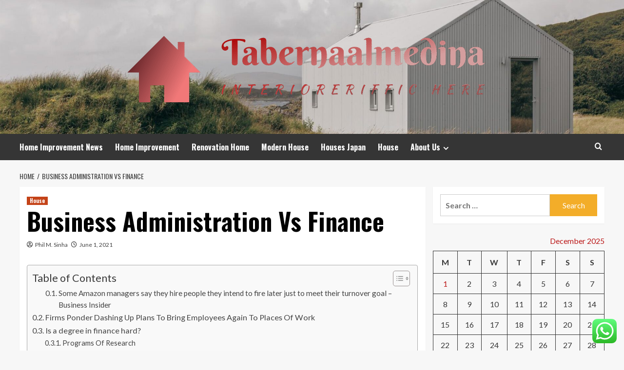

--- FILE ---
content_type: text/html; charset=UTF-8
request_url: https://tabernaalmedina.com/business-administration-vs-finance.html
body_size: 20923
content:
<!doctype html>
<html lang="en-US">
<head>
    <meta charset="UTF-8">
    <meta name="viewport" content="width=device-width, initial-scale=1">
    <link rel="profile" href="https://gmpg.org/xfn/11">

    <title>Business Administration Vs Finance &#8211; Tabernaalmedina</title>
<meta name='robots' content='max-image-preview:large' />
	<style>img:is([sizes="auto" i], [sizes^="auto," i]) { contain-intrinsic-size: 3000px 1500px }</style>
	<link rel='preload' href='https://fonts.googleapis.com/css?family=Source%2BSans%2BPro%3A400%2C700%7CLato%3A400%2C700&#038;subset=latin&#038;display=swap' as='style' onload="this.onload=null;this.rel='stylesheet'" type='text/css' media='all' crossorigin='anonymous'>
<link rel='preconnect' href='https://fonts.googleapis.com' crossorigin='anonymous'>
<link rel='preconnect' href='https://fonts.gstatic.com' crossorigin='anonymous'>
<link rel='dns-prefetch' href='//fonts.googleapis.com' />
<link rel='preconnect' href='https://fonts.googleapis.com' />
<link rel='preconnect' href='https://fonts.gstatic.com' />
<link rel="alternate" type="application/rss+xml" title="Tabernaalmedina &raquo; Feed" href="https://tabernaalmedina.com/feed" />
<link rel="alternate" type="application/rss+xml" title="Tabernaalmedina &raquo; Comments Feed" href="https://tabernaalmedina.com/comments/feed" />
<script type="text/javascript">
/* <![CDATA[ */
window._wpemojiSettings = {"baseUrl":"https:\/\/s.w.org\/images\/core\/emoji\/16.0.1\/72x72\/","ext":".png","svgUrl":"https:\/\/s.w.org\/images\/core\/emoji\/16.0.1\/svg\/","svgExt":".svg","source":{"concatemoji":"https:\/\/tabernaalmedina.com\/wp-includes\/js\/wp-emoji-release.min.js?ver=6.8.3"}};
/*! This file is auto-generated */
!function(s,n){var o,i,e;function c(e){try{var t={supportTests:e,timestamp:(new Date).valueOf()};sessionStorage.setItem(o,JSON.stringify(t))}catch(e){}}function p(e,t,n){e.clearRect(0,0,e.canvas.width,e.canvas.height),e.fillText(t,0,0);var t=new Uint32Array(e.getImageData(0,0,e.canvas.width,e.canvas.height).data),a=(e.clearRect(0,0,e.canvas.width,e.canvas.height),e.fillText(n,0,0),new Uint32Array(e.getImageData(0,0,e.canvas.width,e.canvas.height).data));return t.every(function(e,t){return e===a[t]})}function u(e,t){e.clearRect(0,0,e.canvas.width,e.canvas.height),e.fillText(t,0,0);for(var n=e.getImageData(16,16,1,1),a=0;a<n.data.length;a++)if(0!==n.data[a])return!1;return!0}function f(e,t,n,a){switch(t){case"flag":return n(e,"\ud83c\udff3\ufe0f\u200d\u26a7\ufe0f","\ud83c\udff3\ufe0f\u200b\u26a7\ufe0f")?!1:!n(e,"\ud83c\udde8\ud83c\uddf6","\ud83c\udde8\u200b\ud83c\uddf6")&&!n(e,"\ud83c\udff4\udb40\udc67\udb40\udc62\udb40\udc65\udb40\udc6e\udb40\udc67\udb40\udc7f","\ud83c\udff4\u200b\udb40\udc67\u200b\udb40\udc62\u200b\udb40\udc65\u200b\udb40\udc6e\u200b\udb40\udc67\u200b\udb40\udc7f");case"emoji":return!a(e,"\ud83e\udedf")}return!1}function g(e,t,n,a){var r="undefined"!=typeof WorkerGlobalScope&&self instanceof WorkerGlobalScope?new OffscreenCanvas(300,150):s.createElement("canvas"),o=r.getContext("2d",{willReadFrequently:!0}),i=(o.textBaseline="top",o.font="600 32px Arial",{});return e.forEach(function(e){i[e]=t(o,e,n,a)}),i}function t(e){var t=s.createElement("script");t.src=e,t.defer=!0,s.head.appendChild(t)}"undefined"!=typeof Promise&&(o="wpEmojiSettingsSupports",i=["flag","emoji"],n.supports={everything:!0,everythingExceptFlag:!0},e=new Promise(function(e){s.addEventListener("DOMContentLoaded",e,{once:!0})}),new Promise(function(t){var n=function(){try{var e=JSON.parse(sessionStorage.getItem(o));if("object"==typeof e&&"number"==typeof e.timestamp&&(new Date).valueOf()<e.timestamp+604800&&"object"==typeof e.supportTests)return e.supportTests}catch(e){}return null}();if(!n){if("undefined"!=typeof Worker&&"undefined"!=typeof OffscreenCanvas&&"undefined"!=typeof URL&&URL.createObjectURL&&"undefined"!=typeof Blob)try{var e="postMessage("+g.toString()+"("+[JSON.stringify(i),f.toString(),p.toString(),u.toString()].join(",")+"));",a=new Blob([e],{type:"text/javascript"}),r=new Worker(URL.createObjectURL(a),{name:"wpTestEmojiSupports"});return void(r.onmessage=function(e){c(n=e.data),r.terminate(),t(n)})}catch(e){}c(n=g(i,f,p,u))}t(n)}).then(function(e){for(var t in e)n.supports[t]=e[t],n.supports.everything=n.supports.everything&&n.supports[t],"flag"!==t&&(n.supports.everythingExceptFlag=n.supports.everythingExceptFlag&&n.supports[t]);n.supports.everythingExceptFlag=n.supports.everythingExceptFlag&&!n.supports.flag,n.DOMReady=!1,n.readyCallback=function(){n.DOMReady=!0}}).then(function(){return e}).then(function(){var e;n.supports.everything||(n.readyCallback(),(e=n.source||{}).concatemoji?t(e.concatemoji):e.wpemoji&&e.twemoji&&(t(e.twemoji),t(e.wpemoji)))}))}((window,document),window._wpemojiSettings);
/* ]]> */
</script>

<link rel='stylesheet' id='ht_ctc_main_css-css' href='https://tabernaalmedina.com/wp-content/plugins/click-to-chat-for-whatsapp/new/inc/assets/css/main.css?ver=4.33' type='text/css' media='all' />
<style id='wp-emoji-styles-inline-css' type='text/css'>

	img.wp-smiley, img.emoji {
		display: inline !important;
		border: none !important;
		box-shadow: none !important;
		height: 1em !important;
		width: 1em !important;
		margin: 0 0.07em !important;
		vertical-align: -0.1em !important;
		background: none !important;
		padding: 0 !important;
	}
</style>
<link rel='stylesheet' id='wp-block-library-css' href='https://tabernaalmedina.com/wp-includes/css/dist/block-library/style.min.css?ver=6.8.3' type='text/css' media='all' />
<style id='wp-block-library-theme-inline-css' type='text/css'>
.wp-block-audio :where(figcaption){color:#555;font-size:13px;text-align:center}.is-dark-theme .wp-block-audio :where(figcaption){color:#ffffffa6}.wp-block-audio{margin:0 0 1em}.wp-block-code{border:1px solid #ccc;border-radius:4px;font-family:Menlo,Consolas,monaco,monospace;padding:.8em 1em}.wp-block-embed :where(figcaption){color:#555;font-size:13px;text-align:center}.is-dark-theme .wp-block-embed :where(figcaption){color:#ffffffa6}.wp-block-embed{margin:0 0 1em}.blocks-gallery-caption{color:#555;font-size:13px;text-align:center}.is-dark-theme .blocks-gallery-caption{color:#ffffffa6}:root :where(.wp-block-image figcaption){color:#555;font-size:13px;text-align:center}.is-dark-theme :root :where(.wp-block-image figcaption){color:#ffffffa6}.wp-block-image{margin:0 0 1em}.wp-block-pullquote{border-bottom:4px solid;border-top:4px solid;color:currentColor;margin-bottom:1.75em}.wp-block-pullquote cite,.wp-block-pullquote footer,.wp-block-pullquote__citation{color:currentColor;font-size:.8125em;font-style:normal;text-transform:uppercase}.wp-block-quote{border-left:.25em solid;margin:0 0 1.75em;padding-left:1em}.wp-block-quote cite,.wp-block-quote footer{color:currentColor;font-size:.8125em;font-style:normal;position:relative}.wp-block-quote:where(.has-text-align-right){border-left:none;border-right:.25em solid;padding-left:0;padding-right:1em}.wp-block-quote:where(.has-text-align-center){border:none;padding-left:0}.wp-block-quote.is-large,.wp-block-quote.is-style-large,.wp-block-quote:where(.is-style-plain){border:none}.wp-block-search .wp-block-search__label{font-weight:700}.wp-block-search__button{border:1px solid #ccc;padding:.375em .625em}:where(.wp-block-group.has-background){padding:1.25em 2.375em}.wp-block-separator.has-css-opacity{opacity:.4}.wp-block-separator{border:none;border-bottom:2px solid;margin-left:auto;margin-right:auto}.wp-block-separator.has-alpha-channel-opacity{opacity:1}.wp-block-separator:not(.is-style-wide):not(.is-style-dots){width:100px}.wp-block-separator.has-background:not(.is-style-dots){border-bottom:none;height:1px}.wp-block-separator.has-background:not(.is-style-wide):not(.is-style-dots){height:2px}.wp-block-table{margin:0 0 1em}.wp-block-table td,.wp-block-table th{word-break:normal}.wp-block-table :where(figcaption){color:#555;font-size:13px;text-align:center}.is-dark-theme .wp-block-table :where(figcaption){color:#ffffffa6}.wp-block-video :where(figcaption){color:#555;font-size:13px;text-align:center}.is-dark-theme .wp-block-video :where(figcaption){color:#ffffffa6}.wp-block-video{margin:0 0 1em}:root :where(.wp-block-template-part.has-background){margin-bottom:0;margin-top:0;padding:1.25em 2.375em}
</style>
<style id='global-styles-inline-css' type='text/css'>
:root{--wp--preset--aspect-ratio--square: 1;--wp--preset--aspect-ratio--4-3: 4/3;--wp--preset--aspect-ratio--3-4: 3/4;--wp--preset--aspect-ratio--3-2: 3/2;--wp--preset--aspect-ratio--2-3: 2/3;--wp--preset--aspect-ratio--16-9: 16/9;--wp--preset--aspect-ratio--9-16: 9/16;--wp--preset--color--black: #000000;--wp--preset--color--cyan-bluish-gray: #abb8c3;--wp--preset--color--white: #ffffff;--wp--preset--color--pale-pink: #f78da7;--wp--preset--color--vivid-red: #cf2e2e;--wp--preset--color--luminous-vivid-orange: #ff6900;--wp--preset--color--luminous-vivid-amber: #fcb900;--wp--preset--color--light-green-cyan: #7bdcb5;--wp--preset--color--vivid-green-cyan: #00d084;--wp--preset--color--pale-cyan-blue: #8ed1fc;--wp--preset--color--vivid-cyan-blue: #0693e3;--wp--preset--color--vivid-purple: #9b51e0;--wp--preset--gradient--vivid-cyan-blue-to-vivid-purple: linear-gradient(135deg,rgba(6,147,227,1) 0%,rgb(155,81,224) 100%);--wp--preset--gradient--light-green-cyan-to-vivid-green-cyan: linear-gradient(135deg,rgb(122,220,180) 0%,rgb(0,208,130) 100%);--wp--preset--gradient--luminous-vivid-amber-to-luminous-vivid-orange: linear-gradient(135deg,rgba(252,185,0,1) 0%,rgba(255,105,0,1) 100%);--wp--preset--gradient--luminous-vivid-orange-to-vivid-red: linear-gradient(135deg,rgba(255,105,0,1) 0%,rgb(207,46,46) 100%);--wp--preset--gradient--very-light-gray-to-cyan-bluish-gray: linear-gradient(135deg,rgb(238,238,238) 0%,rgb(169,184,195) 100%);--wp--preset--gradient--cool-to-warm-spectrum: linear-gradient(135deg,rgb(74,234,220) 0%,rgb(151,120,209) 20%,rgb(207,42,186) 40%,rgb(238,44,130) 60%,rgb(251,105,98) 80%,rgb(254,248,76) 100%);--wp--preset--gradient--blush-light-purple: linear-gradient(135deg,rgb(255,206,236) 0%,rgb(152,150,240) 100%);--wp--preset--gradient--blush-bordeaux: linear-gradient(135deg,rgb(254,205,165) 0%,rgb(254,45,45) 50%,rgb(107,0,62) 100%);--wp--preset--gradient--luminous-dusk: linear-gradient(135deg,rgb(255,203,112) 0%,rgb(199,81,192) 50%,rgb(65,88,208) 100%);--wp--preset--gradient--pale-ocean: linear-gradient(135deg,rgb(255,245,203) 0%,rgb(182,227,212) 50%,rgb(51,167,181) 100%);--wp--preset--gradient--electric-grass: linear-gradient(135deg,rgb(202,248,128) 0%,rgb(113,206,126) 100%);--wp--preset--gradient--midnight: linear-gradient(135deg,rgb(2,3,129) 0%,rgb(40,116,252) 100%);--wp--preset--font-size--small: 13px;--wp--preset--font-size--medium: 20px;--wp--preset--font-size--large: 36px;--wp--preset--font-size--x-large: 42px;--wp--preset--spacing--20: 0.44rem;--wp--preset--spacing--30: 0.67rem;--wp--preset--spacing--40: 1rem;--wp--preset--spacing--50: 1.5rem;--wp--preset--spacing--60: 2.25rem;--wp--preset--spacing--70: 3.38rem;--wp--preset--spacing--80: 5.06rem;--wp--preset--shadow--natural: 6px 6px 9px rgba(0, 0, 0, 0.2);--wp--preset--shadow--deep: 12px 12px 50px rgba(0, 0, 0, 0.4);--wp--preset--shadow--sharp: 6px 6px 0px rgba(0, 0, 0, 0.2);--wp--preset--shadow--outlined: 6px 6px 0px -3px rgba(255, 255, 255, 1), 6px 6px rgba(0, 0, 0, 1);--wp--preset--shadow--crisp: 6px 6px 0px rgba(0, 0, 0, 1);}:root { --wp--style--global--content-size: 800px;--wp--style--global--wide-size: 1200px; }:where(body) { margin: 0; }.wp-site-blocks > .alignleft { float: left; margin-right: 2em; }.wp-site-blocks > .alignright { float: right; margin-left: 2em; }.wp-site-blocks > .aligncenter { justify-content: center; margin-left: auto; margin-right: auto; }:where(.wp-site-blocks) > * { margin-block-start: 24px; margin-block-end: 0; }:where(.wp-site-blocks) > :first-child { margin-block-start: 0; }:where(.wp-site-blocks) > :last-child { margin-block-end: 0; }:root { --wp--style--block-gap: 24px; }:root :where(.is-layout-flow) > :first-child{margin-block-start: 0;}:root :where(.is-layout-flow) > :last-child{margin-block-end: 0;}:root :where(.is-layout-flow) > *{margin-block-start: 24px;margin-block-end: 0;}:root :where(.is-layout-constrained) > :first-child{margin-block-start: 0;}:root :where(.is-layout-constrained) > :last-child{margin-block-end: 0;}:root :where(.is-layout-constrained) > *{margin-block-start: 24px;margin-block-end: 0;}:root :where(.is-layout-flex){gap: 24px;}:root :where(.is-layout-grid){gap: 24px;}.is-layout-flow > .alignleft{float: left;margin-inline-start: 0;margin-inline-end: 2em;}.is-layout-flow > .alignright{float: right;margin-inline-start: 2em;margin-inline-end: 0;}.is-layout-flow > .aligncenter{margin-left: auto !important;margin-right: auto !important;}.is-layout-constrained > .alignleft{float: left;margin-inline-start: 0;margin-inline-end: 2em;}.is-layout-constrained > .alignright{float: right;margin-inline-start: 2em;margin-inline-end: 0;}.is-layout-constrained > .aligncenter{margin-left: auto !important;margin-right: auto !important;}.is-layout-constrained > :where(:not(.alignleft):not(.alignright):not(.alignfull)){max-width: var(--wp--style--global--content-size);margin-left: auto !important;margin-right: auto !important;}.is-layout-constrained > .alignwide{max-width: var(--wp--style--global--wide-size);}body .is-layout-flex{display: flex;}.is-layout-flex{flex-wrap: wrap;align-items: center;}.is-layout-flex > :is(*, div){margin: 0;}body .is-layout-grid{display: grid;}.is-layout-grid > :is(*, div){margin: 0;}body{padding-top: 0px;padding-right: 0px;padding-bottom: 0px;padding-left: 0px;}a:where(:not(.wp-element-button)){text-decoration: none;}:root :where(.wp-element-button, .wp-block-button__link){background-color: #32373c;border-width: 0;color: #fff;font-family: inherit;font-size: inherit;line-height: inherit;padding: calc(0.667em + 2px) calc(1.333em + 2px);text-decoration: none;}.has-black-color{color: var(--wp--preset--color--black) !important;}.has-cyan-bluish-gray-color{color: var(--wp--preset--color--cyan-bluish-gray) !important;}.has-white-color{color: var(--wp--preset--color--white) !important;}.has-pale-pink-color{color: var(--wp--preset--color--pale-pink) !important;}.has-vivid-red-color{color: var(--wp--preset--color--vivid-red) !important;}.has-luminous-vivid-orange-color{color: var(--wp--preset--color--luminous-vivid-orange) !important;}.has-luminous-vivid-amber-color{color: var(--wp--preset--color--luminous-vivid-amber) !important;}.has-light-green-cyan-color{color: var(--wp--preset--color--light-green-cyan) !important;}.has-vivid-green-cyan-color{color: var(--wp--preset--color--vivid-green-cyan) !important;}.has-pale-cyan-blue-color{color: var(--wp--preset--color--pale-cyan-blue) !important;}.has-vivid-cyan-blue-color{color: var(--wp--preset--color--vivid-cyan-blue) !important;}.has-vivid-purple-color{color: var(--wp--preset--color--vivid-purple) !important;}.has-black-background-color{background-color: var(--wp--preset--color--black) !important;}.has-cyan-bluish-gray-background-color{background-color: var(--wp--preset--color--cyan-bluish-gray) !important;}.has-white-background-color{background-color: var(--wp--preset--color--white) !important;}.has-pale-pink-background-color{background-color: var(--wp--preset--color--pale-pink) !important;}.has-vivid-red-background-color{background-color: var(--wp--preset--color--vivid-red) !important;}.has-luminous-vivid-orange-background-color{background-color: var(--wp--preset--color--luminous-vivid-orange) !important;}.has-luminous-vivid-amber-background-color{background-color: var(--wp--preset--color--luminous-vivid-amber) !important;}.has-light-green-cyan-background-color{background-color: var(--wp--preset--color--light-green-cyan) !important;}.has-vivid-green-cyan-background-color{background-color: var(--wp--preset--color--vivid-green-cyan) !important;}.has-pale-cyan-blue-background-color{background-color: var(--wp--preset--color--pale-cyan-blue) !important;}.has-vivid-cyan-blue-background-color{background-color: var(--wp--preset--color--vivid-cyan-blue) !important;}.has-vivid-purple-background-color{background-color: var(--wp--preset--color--vivid-purple) !important;}.has-black-border-color{border-color: var(--wp--preset--color--black) !important;}.has-cyan-bluish-gray-border-color{border-color: var(--wp--preset--color--cyan-bluish-gray) !important;}.has-white-border-color{border-color: var(--wp--preset--color--white) !important;}.has-pale-pink-border-color{border-color: var(--wp--preset--color--pale-pink) !important;}.has-vivid-red-border-color{border-color: var(--wp--preset--color--vivid-red) !important;}.has-luminous-vivid-orange-border-color{border-color: var(--wp--preset--color--luminous-vivid-orange) !important;}.has-luminous-vivid-amber-border-color{border-color: var(--wp--preset--color--luminous-vivid-amber) !important;}.has-light-green-cyan-border-color{border-color: var(--wp--preset--color--light-green-cyan) !important;}.has-vivid-green-cyan-border-color{border-color: var(--wp--preset--color--vivid-green-cyan) !important;}.has-pale-cyan-blue-border-color{border-color: var(--wp--preset--color--pale-cyan-blue) !important;}.has-vivid-cyan-blue-border-color{border-color: var(--wp--preset--color--vivid-cyan-blue) !important;}.has-vivid-purple-border-color{border-color: var(--wp--preset--color--vivid-purple) !important;}.has-vivid-cyan-blue-to-vivid-purple-gradient-background{background: var(--wp--preset--gradient--vivid-cyan-blue-to-vivid-purple) !important;}.has-light-green-cyan-to-vivid-green-cyan-gradient-background{background: var(--wp--preset--gradient--light-green-cyan-to-vivid-green-cyan) !important;}.has-luminous-vivid-amber-to-luminous-vivid-orange-gradient-background{background: var(--wp--preset--gradient--luminous-vivid-amber-to-luminous-vivid-orange) !important;}.has-luminous-vivid-orange-to-vivid-red-gradient-background{background: var(--wp--preset--gradient--luminous-vivid-orange-to-vivid-red) !important;}.has-very-light-gray-to-cyan-bluish-gray-gradient-background{background: var(--wp--preset--gradient--very-light-gray-to-cyan-bluish-gray) !important;}.has-cool-to-warm-spectrum-gradient-background{background: var(--wp--preset--gradient--cool-to-warm-spectrum) !important;}.has-blush-light-purple-gradient-background{background: var(--wp--preset--gradient--blush-light-purple) !important;}.has-blush-bordeaux-gradient-background{background: var(--wp--preset--gradient--blush-bordeaux) !important;}.has-luminous-dusk-gradient-background{background: var(--wp--preset--gradient--luminous-dusk) !important;}.has-pale-ocean-gradient-background{background: var(--wp--preset--gradient--pale-ocean) !important;}.has-electric-grass-gradient-background{background: var(--wp--preset--gradient--electric-grass) !important;}.has-midnight-gradient-background{background: var(--wp--preset--gradient--midnight) !important;}.has-small-font-size{font-size: var(--wp--preset--font-size--small) !important;}.has-medium-font-size{font-size: var(--wp--preset--font-size--medium) !important;}.has-large-font-size{font-size: var(--wp--preset--font-size--large) !important;}.has-x-large-font-size{font-size: var(--wp--preset--font-size--x-large) !important;}
:root :where(.wp-block-pullquote){font-size: 1.5em;line-height: 1.6;}
</style>
<link rel='stylesheet' id='contact-form-7-css' href='https://tabernaalmedina.com/wp-content/plugins/contact-form-7/includes/css/styles.css?ver=6.1.4' type='text/css' media='all' />
<style id='contact-form-7-inline-css' type='text/css'>
.wpcf7 .wpcf7-recaptcha iframe {margin-bottom: 0;}.wpcf7 .wpcf7-recaptcha[data-align="center"] > div {margin: 0 auto;}.wpcf7 .wpcf7-recaptcha[data-align="right"] > div {margin: 0 0 0 auto;}
</style>
<link rel='stylesheet' id='ez-toc-css' href='https://tabernaalmedina.com/wp-content/plugins/easy-table-of-contents/assets/css/screen.min.css?ver=2.0.78' type='text/css' media='all' />
<style id='ez-toc-inline-css' type='text/css'>
div#ez-toc-container .ez-toc-title {font-size: 120%;}div#ez-toc-container .ez-toc-title {font-weight: 500;}div#ez-toc-container ul li , div#ez-toc-container ul li a {font-size: 95%;}div#ez-toc-container ul li , div#ez-toc-container ul li a {font-weight: 500;}div#ez-toc-container nav ul ul li {font-size: 90%;}.ez-toc-box-title {font-weight: bold; margin-bottom: 10px; text-align: center; text-transform: uppercase; letter-spacing: 1px; color: #666; padding-bottom: 5px;position:absolute;top:-4%;left:5%;background-color: inherit;transition: top 0.3s ease;}.ez-toc-box-title.toc-closed {top:-25%;}
.ez-toc-container-direction {direction: ltr;}.ez-toc-counter ul{counter-reset: item ;}.ez-toc-counter nav ul li a::before {content: counters(item, '.', decimal) '. ';display: inline-block;counter-increment: item;flex-grow: 0;flex-shrink: 0;margin-right: .2em; float: left; }.ez-toc-widget-direction {direction: ltr;}.ez-toc-widget-container ul{counter-reset: item ;}.ez-toc-widget-container nav ul li a::before {content: counters(item, '.', decimal) '. ';display: inline-block;counter-increment: item;flex-grow: 0;flex-shrink: 0;margin-right: .2em; float: left; }
</style>
<link rel='stylesheet' id='hardnews-google-fonts-css' href='https://fonts.googleapis.com/css?family=Oswald:300,400,700' type='text/css' media='all' />
<link rel='stylesheet' id='bootstrap-css' href='https://tabernaalmedina.com/wp-content/themes/covernews/assets/bootstrap/css/bootstrap.min.css?ver=6.8.3' type='text/css' media='all' />
<link rel='stylesheet' id='covernews-style-css' href='https://tabernaalmedina.com/wp-content/themes/covernews/style.min.css?ver=2.0.3' type='text/css' media='all' />
<link rel='stylesheet' id='hardnews-css' href='https://tabernaalmedina.com/wp-content/themes/hardnews/style.css?ver=2.0.3' type='text/css' media='all' />
<link rel='stylesheet' id='covernews-google-fonts-css' href='https://fonts.googleapis.com/css?family=Source%2BSans%2BPro%3A400%2C700%7CLato%3A400%2C700&#038;subset=latin&#038;display=swap' type='text/css' media='all' />
<link rel='stylesheet' id='covernews-icons-css' href='https://tabernaalmedina.com/wp-content/themes/covernews/assets/icons/style.css?ver=6.8.3' type='text/css' media='all' />
<script type="text/javascript" src="https://tabernaalmedina.com/wp-includes/js/jquery/jquery.min.js?ver=3.7.1" id="jquery-core-js"></script>
<script type="text/javascript" src="https://tabernaalmedina.com/wp-includes/js/jquery/jquery-migrate.min.js?ver=3.4.1" id="jquery-migrate-js"></script>
<link rel="https://api.w.org/" href="https://tabernaalmedina.com/wp-json/" /><link rel="alternate" title="JSON" type="application/json" href="https://tabernaalmedina.com/wp-json/wp/v2/posts/1430" /><link rel="EditURI" type="application/rsd+xml" title="RSD" href="https://tabernaalmedina.com/xmlrpc.php?rsd" />
<meta name="generator" content="WordPress 6.8.3" />
<link rel="canonical" href="https://tabernaalmedina.com/business-administration-vs-finance.html" />
<link rel='shortlink' href='https://tabernaalmedina.com/?p=1430' />
<link rel="alternate" title="oEmbed (JSON)" type="application/json+oembed" href="https://tabernaalmedina.com/wp-json/oembed/1.0/embed?url=https%3A%2F%2Ftabernaalmedina.com%2Fbusiness-administration-vs-finance.html" />
<link rel="alternate" title="oEmbed (XML)" type="text/xml+oembed" href="https://tabernaalmedina.com/wp-json/oembed/1.0/embed?url=https%3A%2F%2Ftabernaalmedina.com%2Fbusiness-administration-vs-finance.html&#038;format=xml" />
<!-- HFCM by 99 Robots - Snippet # 3: Google Console -->
<meta name="google-site-verification" content="nrIZv3-T5ad2WuLDkvEu4Pw7ClK6Uw5Fb-0GGIqEIIs" />
<!-- /end HFCM by 99 Robots -->
<link rel="preload" href="https://tabernaalmedina.com/wp-content/uploads/2025/06/cropped-main_516_Banner_Airigh_01.jpg" as="image">        <style type="text/css">
                        body .masthead-banner.data-bg:before {
                background: rgba(0,0,0,0);
            }
                        .site-title,
            .site-description {
                position: absolute;
                clip: rect(1px, 1px, 1px, 1px);
                display: none;
            }

                    .elementor-template-full-width .elementor-section.elementor-section-full_width > .elementor-container,
        .elementor-template-full-width .elementor-section.elementor-section-boxed > .elementor-container{
            max-width: 1200px;
        }
        @media (min-width: 1600px){
            .elementor-template-full-width .elementor-section.elementor-section-full_width > .elementor-container,
            .elementor-template-full-width .elementor-section.elementor-section-boxed > .elementor-container{
                max-width: 1600px;
            }
        }
        
        .align-content-left .elementor-section-stretched,
        .align-content-right .elementor-section-stretched {
            max-width: 100%;
            left: 0 !important;
        }


        </style>
        <link rel="icon" href="https://tabernaalmedina.com/wp-content/uploads/2025/06/cropped-cover-scaled-1-32x32.png" sizes="32x32" />
<link rel="icon" href="https://tabernaalmedina.com/wp-content/uploads/2025/06/cropped-cover-scaled-1-192x192.png" sizes="192x192" />
<link rel="apple-touch-icon" href="https://tabernaalmedina.com/wp-content/uploads/2025/06/cropped-cover-scaled-1-180x180.png" />
<meta name="msapplication-TileImage" content="https://tabernaalmedina.com/wp-content/uploads/2025/06/cropped-cover-scaled-1-270x270.png" />
<link rel="preload" as="image" href="https://www.bienvenu.com/wp-content/uploads/2023/04/the-importance-of-regular-sewer-line-maintenance-a-homeowners-guide.jpg"><link rel="preload" as="image" href="https://homegnome.com/blog/wp-content/uploads/2025/06/fence-property-value.jpeg"><link rel="preload" as="image" href="https://centracare.adventhealth.com/sites/default/files/styles/og_image/public/media/10-27-23-centra-care3818_2000x1333.jpg.webp?itok=TfZmIWmn"><link rel="preload" as="image" href="https://www.bienvenu.com/wp-content/uploads/2023/04/the-importance-of-regular-sewer-line-maintenance-a-homeowners-guide.jpg"><link rel="preload" as="image" href="https://homegnome.com/blog/wp-content/uploads/2025/06/fence-property-value.jpeg"><link rel="preload" as="image" href="https://centracare.adventhealth.com/sites/default/files/styles/og_image/public/media/10-27-23-centra-care3818_2000x1333.jpg.webp?itok=TfZmIWmn"><link rel="preload" as="image" href="https://www.callroth.com/wp-content/uploads/2023/04/plumbing-image-1024x561.jpg"><link rel="preload" as="image" href="https://mjrelectric.ca/wp-content/uploads/[base64].jpg"></head>









<body class="wp-singular post-template-default single single-post postid-1430 single-format-standard wp-custom-logo wp-embed-responsive wp-theme-covernews wp-child-theme-hardnews default-content-layout archive-layout-grid scrollup-sticky-header aft-sticky-header aft-sticky-sidebar default aft-container-default aft-main-banner-slider-editors-picks-trending single-content-mode-default header-image-default align-content-left aft-and">


<div id="page" class="site">
    <a class="skip-link screen-reader-text" href="#content">Skip to content</a>

<div class="header-layout-3">
<header id="masthead" class="site-header">
        <div class="masthead-banner data-bg" data-background="https://tabernaalmedina.com/wp-content/uploads/2025/06/cropped-main_516_Banner_Airigh_01.jpg">
        <div class="container">
            <div class="row">
                <div class="col-md-12">
                    <div class="site-branding">
                        <a href="https://tabernaalmedina.com/" class="custom-logo-link" rel="home"><img width="754" height="184" src="https://tabernaalmedina.com/wp-content/uploads/2025/06/cropped-default.png" class="custom-logo" alt="Tabernaalmedina" decoding="async" fetchpriority="high" srcset="https://tabernaalmedina.com/wp-content/uploads/2025/06/cropped-default.png 754w, https://tabernaalmedina.com/wp-content/uploads/2025/06/cropped-default-300x73.png 300w" sizes="(max-width: 754px) 100vw, 754px" loading="lazy" /></a>                            <p class="site-title font-family-1">
                                <a href="https://tabernaalmedina.com/"
                                   rel="home">Tabernaalmedina</a>
                            </p>
                        
                                                    <p class="site-description">Interioreriffic Here</p>
                                            </div>
                </div>
                <div class="col-md-12">
                                    </div>
            </div>
        </div>
    </div>
    <nav id="site-navigation" class="main-navigation">
        <div class="container">
            <div class="row">
                <div class="kol-12">
                    <div class="navigation-container">



                        <span class="toggle-menu" aria-controls="primary-menu" aria-expanded="false">
                                <span class="screen-reader-text">Primary Menu</span>
                                 <i class="ham"></i>
                        </span>
                        <span class="af-mobile-site-title-wrap">
                            <a href="https://tabernaalmedina.com/" class="custom-logo-link" rel="home"><img width="754" height="184" src="https://tabernaalmedina.com/wp-content/uploads/2025/06/cropped-default.png" class="custom-logo" alt="Tabernaalmedina" decoding="async" srcset="https://tabernaalmedina.com/wp-content/uploads/2025/06/cropped-default.png 754w, https://tabernaalmedina.com/wp-content/uploads/2025/06/cropped-default-300x73.png 300w" sizes="(max-width: 754px) 100vw, 754px" loading="lazy" /></a>                            <p class="site-title font-family-1">
                                <a href="https://tabernaalmedina.com/"
                                   rel="home">Tabernaalmedina</a>
                            </p>
                        </span>
                        <div class="menu main-menu"><ul id="primary-menu" class="menu"><li id="menu-item-3662" class="menu-item menu-item-type-taxonomy menu-item-object-category menu-item-3662"><a href="https://tabernaalmedina.com/category/home-improvement-news">Home Improvement News</a></li>
<li id="menu-item-3661" class="menu-item menu-item-type-taxonomy menu-item-object-category menu-item-3661"><a href="https://tabernaalmedina.com/category/home-improvement">Home Improvement</a></li>
<li id="menu-item-3666" class="menu-item menu-item-type-taxonomy menu-item-object-category menu-item-3666"><a href="https://tabernaalmedina.com/category/renovation-home">Renovation Home</a></li>
<li id="menu-item-3665" class="menu-item menu-item-type-taxonomy menu-item-object-category menu-item-3665"><a href="https://tabernaalmedina.com/category/modern-house">Modern House</a></li>
<li id="menu-item-3664" class="menu-item menu-item-type-taxonomy menu-item-object-category menu-item-3664"><a href="https://tabernaalmedina.com/category/houses-japan">Houses Japan</a></li>
<li id="menu-item-3663" class="menu-item menu-item-type-taxonomy menu-item-object-category current-post-ancestor current-menu-parent current-post-parent menu-item-3663"><a href="https://tabernaalmedina.com/category/house">House</a></li>
<li id="menu-item-3667" class="menu-item menu-item-type-post_type menu-item-object-page menu-item-has-children menu-item-3667"><a href="https://tabernaalmedina.com/about-us">About Us</a>
<ul class="sub-menu">
	<li id="menu-item-3668" class="menu-item menu-item-type-post_type menu-item-object-page menu-item-3668"><a href="https://tabernaalmedina.com/advertise-here">Advertise Here</a></li>
	<li id="menu-item-6074" class="menu-item menu-item-type-post_type menu-item-object-page menu-item-6074"><a href="https://tabernaalmedina.com/privacy-policy">Privacy Policy</a></li>
	<li id="menu-item-3669" class="menu-item menu-item-type-post_type menu-item-object-page menu-item-3669"><a href="https://tabernaalmedina.com/contact-us">Contact Us</a></li>
	<li id="menu-item-3671" class="menu-item menu-item-type-post_type menu-item-object-page menu-item-3671"><a href="https://tabernaalmedina.com/sitemap">Sitemap</a></li>
</ul>
</li>
</ul></div>
                        <div class="cart-search">

                            <div class="af-search-wrap">
                                <div class="search-overlay">
                                    <a href="#" title="Search" class="search-icon">
                                        <i class="fa fa-search"></i>
                                    </a>
                                    <div class="af-search-form">
                                        <form role="search" method="get" class="search-form" action="https://tabernaalmedina.com/">
				<label>
					<span class="screen-reader-text">Search for:</span>
					<input type="search" class="search-field" placeholder="Search &hellip;" value="" name="s" />
				</label>
				<input type="submit" class="search-submit" value="Search" />
			</form>                                    </div>
                                </div>
                            </div>
                        </div>


                    </div>
                </div>
            </div>
        </div>
    </nav>
</header>


</div>



    <div id="content" class="container">
    <div class="em-breadcrumbs font-family-1 covernews-breadcrumbs">
      <div class="row">
        <div role="navigation" aria-label="Breadcrumbs" class="breadcrumb-trail breadcrumbs" itemprop="breadcrumb"><ul class="trail-items" itemscope itemtype="http://schema.org/BreadcrumbList"><meta name="numberOfItems" content="2" /><meta name="itemListOrder" content="Ascending" /><li itemprop="itemListElement" itemscope itemtype="http://schema.org/ListItem" class="trail-item trail-begin"><a href="https://tabernaalmedina.com" rel="home" itemprop="item"><span itemprop="name">Home</span></a><meta itemprop="position" content="1" /></li><li itemprop="itemListElement" itemscope itemtype="http://schema.org/ListItem" class="trail-item trail-end"><a href="https://tabernaalmedina.com/business-administration-vs-finance.html" itemprop="item"><span itemprop="name">Business Administration Vs Finance</span></a><meta itemprop="position" content="2" /></li></ul></div>      </div>
    </div>
        <div class="section-block-upper row">
                <div id="primary" class="content-area">
                    <main id="main" class="site-main">

                                                    <article id="post-1430" class="af-single-article post-1430 post type-post status-publish format-standard hentry category-house tag-administration tag-business tag-finance">
                                <div class="entry-content-wrap">
                                    <header class="entry-header">

    <div class="header-details-wrapper">
        <div class="entry-header-details">
                            <div class="figure-categories figure-categories-bg">
                                        <ul class="cat-links"><li class="meta-category">
                             <a class="covernews-categories category-color-1"
                            href="https://tabernaalmedina.com/category/house" 
                            aria-label="View all posts in House"> 
                                 House
                             </a>
                        </li></ul>                </div>
                        <h1 class="entry-title">Business Administration Vs Finance</h1>
            
                
    <span class="author-links">

      
        <span class="item-metadata posts-author">
          <i class="far fa-user-circle"></i>
                          <a href="https://tabernaalmedina.com/author/phil-m-sinha">
                    Phil M. Sinha                </a>
               </span>
                    <span class="item-metadata posts-date">
          <i class="far fa-clock"></i>
          <a href="https://tabernaalmedina.com/2021/06">
            June 1, 2021          </a>
        </span>
                </span>
                

                    </div>
    </div>

        <div class="aft-post-thumbnail-wrapper">    
            </div>
    </header><!-- .entry-header -->                                    

    <div class="entry-content">
        <div id="ez-toc-container" class="ez-toc-v2_0_78 counter-hierarchy ez-toc-counter ez-toc-grey ez-toc-container-direction">
<div class="ez-toc-title-container">
<p class="ez-toc-title ez-toc-toggle" style="cursor:pointer">Table of Contents</p>
<span class="ez-toc-title-toggle"><a href="#" class="ez-toc-pull-right ez-toc-btn ez-toc-btn-xs ez-toc-btn-default ez-toc-toggle" aria-label="Toggle Table of Content"><span class="ez-toc-js-icon-con"><span class=""><span class="eztoc-hide" style="display:none;">Toggle</span><span class="ez-toc-icon-toggle-span"><svg style="fill: #999;color:#999" xmlns="http://www.w3.org/2000/svg" class="list-377408" width="20px" height="20px" viewBox="0 0 24 24" fill="none"><path d="M6 6H4v2h2V6zm14 0H8v2h12V6zM4 11h2v2H4v-2zm16 0H8v2h12v-2zM4 16h2v2H4v-2zm16 0H8v2h12v-2z" fill="currentColor"></path></svg><svg style="fill: #999;color:#999" class="arrow-unsorted-368013" xmlns="http://www.w3.org/2000/svg" width="10px" height="10px" viewBox="0 0 24 24" version="1.2" baseProfile="tiny"><path d="M18.2 9.3l-6.2-6.3-6.2 6.3c-.2.2-.3.4-.3.7s.1.5.3.7c.2.2.4.3.7.3h11c.3 0 .5-.1.7-.3.2-.2.3-.5.3-.7s-.1-.5-.3-.7zM5.8 14.7l6.2 6.3 6.2-6.3c.2-.2.3-.5.3-.7s-.1-.5-.3-.7c-.2-.2-.4-.3-.7-.3h-11c-.3 0-.5.1-.7.3-.2.2-.3.5-.3.7s.1.5.3.7z"/></svg></span></span></span></a></span></div>
<nav><ul class='ez-toc-list ez-toc-list-level-1 ' ><ul class='ez-toc-list-level-3' ><li class='ez-toc-heading-level-3'><a class="ez-toc-link ez-toc-heading-1" href="#Some_Amazon_managers_say_they_hire_people_they_intend_to_fire_later_just_to_meet_their_turnover_goal_%E2%80%93_Business_Insider" >Some Amazon managers say they hire people they intend to fire later just to meet their turnover goal &#8211; Business Insider</a></li></ul></li><li class='ez-toc-page-1 ez-toc-heading-level-2'><a class="ez-toc-link ez-toc-heading-2" href="#Firms_Ponder_Dashing_Up_Plans_To_Bring_Employees_Again_To_Places_Of_Work" >Firms Ponder Dashing Up Plans To Bring Employees Again To Places Of Work</a></li><li class='ez-toc-page-1 ez-toc-heading-level-2'><a class="ez-toc-link ez-toc-heading-3" href="#Is_a_degree_in_finance_hard" >Is a degree in finance hard?</a><ul class='ez-toc-list-level-3' ><li class='ez-toc-heading-level-3'><a class="ez-toc-link ez-toc-heading-4" href="#Programs_Of_Research" >Programs Of Research</a></li><li class='ez-toc-page-1 ez-toc-heading-level-3'><a class="ez-toc-link ez-toc-heading-5" href="#Welcome_To_Business_Finance_Academy" >Welcome To Business Finance Academy</a></li></ul></li><li class='ez-toc-page-1 ez-toc-heading-level-2'><a class="ez-toc-link ez-toc-heading-6" href="#What_do_you_do_in_business_finance" >What do you do in business finance?</a></li></ul></nav></div>
<p>More individuals are looking for skilled advice as they plan their monetary futures. With a growing demand for qualified personal monetary planners, now might be the time to turn out to be a Certified Financial Planner&#x2122; skilled. With a finance degree from UNI Business, you will be extremely capable in organizing and managing property for quite lots of firms and people. The profession paths in finance are as diversified because <a href="http://prabhu.xyz">Finance</a> the industries and organizations who rent Finance diploma graduates. The Chartered Financial Analyst® certification is the gold normal for financial analysts and institutional traders. The real-world analytical abilities, technical competence and high professional requirements needed to earn a CFA is why over 31,000 investment corporations worldwide put their trust in these professionals to develop their businesses. It will cost you extra money and time, resources you would put to higher use.</p>
<div style='border: black dotted 1px;padding: 11px;'>
<h3><span class="ez-toc-section" id="Some_Amazon_managers_say_they_hire_people_they_intend_to_fire_later_just_to_meet_their_turnover_goal_%E2%80%93_Business_Insider"></span>Some Amazon managers say they hire people they intend to fire later just to meet their turnover goal &#8211; Business Insider<span class="ez-toc-section-end"></span></h3>
<p>Some Amazon managers say they hire people they intend to fire later just to meet their turnover goal.</p>
<p>Posted: Sun, 16 May 2021 05:17:39 GMT [<a href='https://www.businessinsider.com/top-stories-amazon-hire-to-fire-james-charles-lawsuit-wells-fargo-exodus-2021-5' rel="nofollow">source</a>]</p>
</div>
<p>A Senior Finance Analyst commonly known as a Senior Financial Analyst is responsible for growing and maintaining a network of industry-related contacts to help develop funding opinions for a company or particular person. A Senior Finance Analyst is tasked with monitoring market-related occasions which will affect an organization’s funding portfolio. Another task of a Senior Finance Analyst is to research and pitch new investment alternatives to the senior administration of a corporation. A Budget Analyst is liable for helping organizations of all sizes to take care of a balanced price range.</p>
<h2><span class="ez-toc-section" id="Firms_Ponder_Dashing_Up_Plans_To_Bring_Employees_Again_To_Places_Of_Work"></span>Firms Ponder Dashing Up Plans To Bring Employees Again To Places Of Work<span class="ez-toc-section-end"></span></h2>
<p>Asian share markets turned blended on Monday as Chinese retail sales missed expectations and Singapore moved to shut colleges to struggle a coronavirus outbreak, while more proof of worldwide inflation pressures helped gold to a three-month peak. Chinese retail sales rose 17.7% in April on a year in the past, in want of forecasts for a bounce of 24.9%, while industrial output matched expectations with an increase of 9.8%. If you are applying for financing, a solid roadmap turns into especially necessary as it <a href="http://pokemongohackboost.xyz">Business &#038; Finance</a> is the best way for a lender to get a really feel for you and your business. Costs required to function your business, like rent, utilities, belongings, gear, and comparable. The prices of procurement and providing gadgets, including how a lot it costs you to supply, manufacture, and will get items to your small business. A P&#038;L report details the revenue, expenses, and profits in your business.</p>
<div itemScope itemProp="mainEntity" itemType="https://schema.org/Question">
<div itemProp="name">
<h2><span class="ez-toc-section" id="Is_a_degree_in_finance_hard"></span>Is a degree in finance hard?<span class="ez-toc-section-end"></span></h2>
</div>
<div itemScope itemProp="acceptedAnswer" itemType="https://schema.org/Answer">
<div itemProp="text">
<p>But most finance degrees are not so hard. It is a mix of finance, economics and a little of accounting. However, there are some school that have more economic focus and can make a finance degree difficult.  They have great econ/ finance courses.</p>
</div></div>
</div>
<p>Through this simple and intuitive training many corporations, agencies, legislation firms and universities have taught their people how to use financial stories. Barbara Weltman is an legal professional and a recognized expert in taxation for small businesses. Weltman’s book comes with detailed protection of the latest tax laws, IRS rulings and planning strategies to help you decipher your tax processes. Among the tools on provide include strategies on the way to use deductions and tax credit effectively and maximize features of small business taxes. This is a dependable useful resource providing a complete overview of small business tax planning with the data needed to inform your tax selections. A basic understanding of accounting is essential for all business professionals.</p>
<h3><span class="ez-toc-section" id="Programs_Of_Research"></span>Programs Of Research<span class="ez-toc-section-end"></span></h3>
<p>It is necessary to note there is no a method or one book or writer who will cowl every little <a href="http://portalmenschenpartner.xyz">Business</a> thing. The finest finance books are those that explain ideas clearly so you possibly can understand and apply them.</p>
<ul>
<li>The Small Business Finance Collaborative is a gaggle of 24 mission-driven small business lenders, all of which give consideration to aggressively rising their small business lending.</li>
<li>In addition, we anticipate a vigorous dialogue on ways to continue to make smaller and smaller CA loans cheaply.</li>
<li>However, most real estate appraisers for residential properties have no much less than an associate degree, whereas most real estate appraisers for industrial properties have no much less than a bachelor&#8217;s diploma.</li>
</ul>
<p>The first two terms, advertising and economics, are normally discussed by economists, stockbrokers, and analysts. When one discusses marketing, the phrases ‘consumers’ and ‘supply and demand’ all the time come into play. An economics worldwide exchange on the University of Antwerp, Belgium, with the IESEG School of Management in Lille, France, or on the CET tutorial program in Shanghai, China. For BSBA with an Emphasis in Finance Students can complete coursework in any variety of combos and suggested sequences will vary relying in your start date (degree necessities could change from year-to-year).</p>
<h3><span class="ez-toc-section" id="Welcome_To_Business_Finance_Academy"></span>Welcome To Business Finance Academy<span class="ez-toc-section-end"></span></h3>
<p>Preparation and exploration are included for additional education as faculty business majors and /or for post-high college careers within the business community. Students experience many sides of the world of labor via the usage of guest speakers, field trips and simulations. A business diploma can prepare college students for a selection of career paths in fields similar to advertising, management, gross sales, and human assets. This is due to the larger emphasis on learning and constructing managerial, interpersonal, and customer support expertise. These communication and leadership competencies assist graduates reach roles that involve working with colleagues, clients, or complete organizations.</p>
<div itemScope itemProp="mainEntity" itemType="https://schema.org/Question">
<div itemProp="name">
<h2><span class="ez-toc-section" id="What_do_you_do_in_business_finance"></span>What do you do in business finance?<span class="ez-toc-section-end"></span></h2>
</div>
<div itemScope itemProp="acceptedAnswer" itemType="https://schema.org/Answer">
<div itemProp="text">
<p>In finance, professionals manage money and advise their clients on investment strategies. Professionals with bachelor of finance degrees work as financial analysts, personal financial advisors, and investment analysts.  This guide provides information on several high-paying careers available to finance majors.</p>
</div></div>
</div>
<p>They review all insurance coverage claims and decide if an insurance firm should pay a declare, and if so, how much. When price range analysts find discrepancies in a budget, they need to thoroughly explain these discrepancies, as properly as help develop a plan to correct them. Any advice for additional funding in an space requires an intensive explanation to senior management, legislators, and/or the general public. Budget analysts also estimate, as accurately as possible, future budget wants.</p>
                    <div class="post-item-metadata entry-meta">
                            </div>
               
        
	<nav class="navigation post-navigation" aria-label="Post navigation">
		<h2 class="screen-reader-text">Post navigation</h2>
		<div class="nav-links"><div class="nav-previous"><a href="https://tabernaalmedina.com/leisure-travel-companies.html" rel="prev">Previous: <span class="em-post-navigation nav-title">Leisure Travel Companies</span></a></div><div class="nav-next"><a href="https://tabernaalmedina.com/travel-leisure.html" rel="next">Next: <span class="em-post-navigation nav-title">Travel + Leisure</span></a></div></div>
	</nav>            </div><!-- .entry-content -->


                                </div>
                                
<div class="promotionspace enable-promotionspace">
  <div class="em-reated-posts  col-ten">
    <div class="row">
                <h3 class="related-title">
            More Stories          </h3>
                <div class="row">
                      <div class="col-sm-4 latest-posts-grid" data-mh="latest-posts-grid">
              <div class="spotlight-post">
                <figure class="categorised-article inside-img">
                  <div class="categorised-article-wrapper">
                    <div class="data-bg-hover data-bg-categorised read-bg-img">
                      <a href="https://tabernaalmedina.com/why-sewer-line-repair-is-more-important-than-ever-for-homeowners.html"
                        aria-label="Why Sewer Line Repair Is More Important Than Ever for Homeowners">
                        <img post-id="6249" fifu-featured="1" width="300" height="300" src="https://www.bienvenu.com/wp-content/uploads/2023/04/the-importance-of-regular-sewer-line-maintenance-a-homeowners-guide.jpg" class="attachment-medium size-medium wp-post-image" alt="Why Sewer Line Repair Is More Important Than Ever for Homeowners" title="Why Sewer Line Repair Is More Important Than Ever for Homeowners" title="Why Sewer Line Repair Is More Important Than Ever for Homeowners" decoding="async" loading="lazy" />                      </a>
                    </div>
                  </div>
                                    <div class="figure-categories figure-categories-bg">

                    <ul class="cat-links"><li class="meta-category">
                             <a class="covernews-categories category-color-1"
                            href="https://tabernaalmedina.com/category/house" 
                            aria-label="View all posts in House"> 
                                 House
                             </a>
                        </li></ul>                  </div>
                </figure>

                <figcaption>

                  <h3 class="article-title article-title-1">
                    <a href="https://tabernaalmedina.com/why-sewer-line-repair-is-more-important-than-ever-for-homeowners.html">
                      Why Sewer Line Repair Is More Important Than Ever for Homeowners                    </a>
                  </h3>
                  <div class="grid-item-metadata">
                    
    <span class="author-links">

      
        <span class="item-metadata posts-author">
          <i class="far fa-user-circle"></i>
                          <a href="https://tabernaalmedina.com/author/phil-m-sinha">
                    Phil M. Sinha                </a>
               </span>
                    <span class="item-metadata posts-date">
          <i class="far fa-clock"></i>
          <a href="https://tabernaalmedina.com/2025/08">
            August 29, 2025          </a>
        </span>
                </span>
                  </div>
                </figcaption>
              </div>
            </div>
                      <div class="col-sm-4 latest-posts-grid" data-mh="latest-posts-grid">
              <div class="spotlight-post">
                <figure class="categorised-article inside-img">
                  <div class="categorised-article-wrapper">
                    <div class="data-bg-hover data-bg-categorised read-bg-img">
                      <a href="https://tabernaalmedina.com/why-an-affordable-fence-can-still-increase-property-value.html"
                        aria-label="Why an Affordable Fence Can Still Increase Property Value">
                        <img post-id="6243" fifu-featured="1" width="300" height="300" src="https://homegnome.com/blog/wp-content/uploads/2025/06/fence-property-value.jpeg" class="attachment-medium size-medium wp-post-image" alt="Why an Affordable Fence Can Still Increase Property Value" title="Why an Affordable Fence Can Still Increase Property Value" title="Why an Affordable Fence Can Still Increase Property Value" decoding="async" loading="lazy" />                      </a>
                    </div>
                  </div>
                                    <div class="figure-categories figure-categories-bg">

                    <ul class="cat-links"><li class="meta-category">
                             <a class="covernews-categories category-color-1"
                            href="https://tabernaalmedina.com/category/house" 
                            aria-label="View all posts in House"> 
                                 House
                             </a>
                        </li></ul>                  </div>
                </figure>

                <figcaption>

                  <h3 class="article-title article-title-1">
                    <a href="https://tabernaalmedina.com/why-an-affordable-fence-can-still-increase-property-value.html">
                      Why an Affordable Fence Can Still Increase Property Value                    </a>
                  </h3>
                  <div class="grid-item-metadata">
                    
    <span class="author-links">

      
        <span class="item-metadata posts-author">
          <i class="far fa-user-circle"></i>
                          <a href="https://tabernaalmedina.com/author/phil-m-sinha">
                    Phil M. Sinha                </a>
               </span>
                    <span class="item-metadata posts-date">
          <i class="far fa-clock"></i>
          <a href="https://tabernaalmedina.com/2025/07">
            July 16, 2025          </a>
        </span>
                </span>
                  </div>
                </figcaption>
              </div>
            </div>
                      <div class="col-sm-4 latest-posts-grid" data-mh="latest-posts-grid">
              <div class="spotlight-post">
                <figure class="categorised-article inside-img">
                  <div class="categorised-article-wrapper">
                    <div class="data-bg-hover data-bg-categorised read-bg-img">
                      <a href="https://tabernaalmedina.com/fast-and-reliable-strep-throat-treatment-in-apollo-beach-fl.html"
                        aria-label="Fast and Reliable Strep Throat Treatment in Apollo Beach FL">
                        <img post-id="6238" fifu-featured="1" width="300" height="300" src="https://centracare.adventhealth.com/sites/default/files/styles/og_image/public/media/10-27-23-centra-care3818_2000x1333.jpg.webp?itok=TfZmIWmn" class="attachment-medium size-medium wp-post-image" alt="Fast and Reliable Strep Throat Treatment in Apollo Beach FL" title="Fast and Reliable Strep Throat Treatment in Apollo Beach FL" title="Fast and Reliable Strep Throat Treatment in Apollo Beach FL" decoding="async" loading="lazy" />                      </a>
                    </div>
                  </div>
                                    <div class="figure-categories figure-categories-bg">

                    <ul class="cat-links"><li class="meta-category">
                             <a class="covernews-categories category-color-1"
                            href="https://tabernaalmedina.com/category/house" 
                            aria-label="View all posts in House"> 
                                 House
                             </a>
                        </li></ul>                  </div>
                </figure>

                <figcaption>

                  <h3 class="article-title article-title-1">
                    <a href="https://tabernaalmedina.com/fast-and-reliable-strep-throat-treatment-in-apollo-beach-fl.html">
                      Fast and Reliable Strep Throat Treatment in Apollo Beach FL                    </a>
                  </h3>
                  <div class="grid-item-metadata">
                    
    <span class="author-links">

      
        <span class="item-metadata posts-author">
          <i class="far fa-user-circle"></i>
                          <a href="https://tabernaalmedina.com/author/phil-m-sinha">
                    Phil M. Sinha                </a>
               </span>
                    <span class="item-metadata posts-date">
          <i class="far fa-clock"></i>
          <a href="https://tabernaalmedina.com/2025/07">
            July 1, 2025          </a>
        </span>
                </span>
                  </div>
                </figcaption>
              </div>
            </div>
                  </div>
      
    </div>
  </div>
</div>
                                                            </article>
                        
                    </main><!-- #main -->
                </div><!-- #primary -->
                                <aside id="secondary" class="widget-area sidebar-sticky-top">
	<div id="search-2" class="widget covernews-widget widget_search"><form role="search" method="get" class="search-form" action="https://tabernaalmedina.com/">
				<label>
					<span class="screen-reader-text">Search for:</span>
					<input type="search" class="search-field" placeholder="Search &hellip;" value="" name="s" />
				</label>
				<input type="submit" class="search-submit" value="Search" />
			</form></div><div id="calendar-2" class="widget covernews-widget widget_calendar"><div id="calendar_wrap" class="calendar_wrap"><table id="wp-calendar" class="wp-calendar-table">
	<caption>December 2025</caption>
	<thead>
	<tr>
		<th scope="col" aria-label="Monday">M</th>
		<th scope="col" aria-label="Tuesday">T</th>
		<th scope="col" aria-label="Wednesday">W</th>
		<th scope="col" aria-label="Thursday">T</th>
		<th scope="col" aria-label="Friday">F</th>
		<th scope="col" aria-label="Saturday">S</th>
		<th scope="col" aria-label="Sunday">S</th>
	</tr>
	</thead>
	<tbody>
	<tr><td id="today">1</td><td>2</td><td>3</td><td>4</td><td>5</td><td>6</td><td>7</td>
	</tr>
	<tr>
		<td>8</td><td>9</td><td>10</td><td>11</td><td>12</td><td>13</td><td>14</td>
	</tr>
	<tr>
		<td>15</td><td>16</td><td>17</td><td>18</td><td>19</td><td>20</td><td>21</td>
	</tr>
	<tr>
		<td>22</td><td>23</td><td>24</td><td>25</td><td>26</td><td>27</td><td>28</td>
	</tr>
	<tr>
		<td>29</td><td>30</td><td>31</td>
		<td class="pad" colspan="4">&nbsp;</td>
	</tr>
	</tbody>
	</table><nav aria-label="Previous and next months" class="wp-calendar-nav">
		<span class="wp-calendar-nav-prev"><a href="https://tabernaalmedina.com/2025/08">&laquo; Aug</a></span>
		<span class="pad">&nbsp;</span>
		<span class="wp-calendar-nav-next">&nbsp;</span>
	</nav></div></div><div id="archives-2" class="widget covernews-widget widget_archive"><h2 class="widget-title widget-title-1"><span>Archives</span></h2>		<label class="screen-reader-text" for="archives-dropdown-2">Archives</label>
		<select id="archives-dropdown-2" name="archive-dropdown">
			
			<option value="">Select Month</option>
				<option value='https://tabernaalmedina.com/2025/08'> August 2025 </option>
	<option value='https://tabernaalmedina.com/2025/07'> July 2025 </option>
	<option value='https://tabernaalmedina.com/2025/03'> March 2025 </option>
	<option value='https://tabernaalmedina.com/2025/01'> January 2025 </option>
	<option value='https://tabernaalmedina.com/2024/11'> November 2024 </option>
	<option value='https://tabernaalmedina.com/2024/10'> October 2024 </option>
	<option value='https://tabernaalmedina.com/2024/08'> August 2024 </option>
	<option value='https://tabernaalmedina.com/2024/07'> July 2024 </option>
	<option value='https://tabernaalmedina.com/2024/06'> June 2024 </option>
	<option value='https://tabernaalmedina.com/2024/05'> May 2024 </option>
	<option value='https://tabernaalmedina.com/2024/04'> April 2024 </option>
	<option value='https://tabernaalmedina.com/2024/03'> March 2024 </option>
	<option value='https://tabernaalmedina.com/2024/02'> February 2024 </option>
	<option value='https://tabernaalmedina.com/2024/01'> January 2024 </option>
	<option value='https://tabernaalmedina.com/2023/12'> December 2023 </option>
	<option value='https://tabernaalmedina.com/2023/11'> November 2023 </option>
	<option value='https://tabernaalmedina.com/2023/10'> October 2023 </option>
	<option value='https://tabernaalmedina.com/2023/09'> September 2023 </option>
	<option value='https://tabernaalmedina.com/2023/08'> August 2023 </option>
	<option value='https://tabernaalmedina.com/2023/07'> July 2023 </option>
	<option value='https://tabernaalmedina.com/2023/06'> June 2023 </option>
	<option value='https://tabernaalmedina.com/2023/05'> May 2023 </option>
	<option value='https://tabernaalmedina.com/2023/04'> April 2023 </option>
	<option value='https://tabernaalmedina.com/2023/03'> March 2023 </option>
	<option value='https://tabernaalmedina.com/2023/02'> February 2023 </option>
	<option value='https://tabernaalmedina.com/2023/01'> January 2023 </option>
	<option value='https://tabernaalmedina.com/2022/12'> December 2022 </option>
	<option value='https://tabernaalmedina.com/2022/11'> November 2022 </option>
	<option value='https://tabernaalmedina.com/2022/10'> October 2022 </option>
	<option value='https://tabernaalmedina.com/2022/08'> August 2022 </option>
	<option value='https://tabernaalmedina.com/2022/07'> July 2022 </option>
	<option value='https://tabernaalmedina.com/2022/06'> June 2022 </option>
	<option value='https://tabernaalmedina.com/2022/05'> May 2022 </option>
	<option value='https://tabernaalmedina.com/2022/04'> April 2022 </option>
	<option value='https://tabernaalmedina.com/2022/03'> March 2022 </option>
	<option value='https://tabernaalmedina.com/2022/02'> February 2022 </option>
	<option value='https://tabernaalmedina.com/2022/01'> January 2022 </option>
	<option value='https://tabernaalmedina.com/2021/12'> December 2021 </option>
	<option value='https://tabernaalmedina.com/2021/11'> November 2021 </option>
	<option value='https://tabernaalmedina.com/2021/10'> October 2021 </option>
	<option value='https://tabernaalmedina.com/2021/09'> September 2021 </option>
	<option value='https://tabernaalmedina.com/2021/08'> August 2021 </option>
	<option value='https://tabernaalmedina.com/2021/07'> July 2021 </option>
	<option value='https://tabernaalmedina.com/2021/06'> June 2021 </option>
	<option value='https://tabernaalmedina.com/2021/05'> May 2021 </option>
	<option value='https://tabernaalmedina.com/2021/04'> April 2021 </option>
	<option value='https://tabernaalmedina.com/2021/03'> March 2021 </option>
	<option value='https://tabernaalmedina.com/2021/02'> February 2021 </option>
	<option value='https://tabernaalmedina.com/2021/01'> January 2021 </option>
	<option value='https://tabernaalmedina.com/2020/12'> December 2020 </option>
	<option value='https://tabernaalmedina.com/2020/11'> November 2020 </option>
	<option value='https://tabernaalmedina.com/2020/10'> October 2020 </option>
	<option value='https://tabernaalmedina.com/2020/09'> September 2020 </option>
	<option value='https://tabernaalmedina.com/2020/08'> August 2020 </option>
	<option value='https://tabernaalmedina.com/2020/07'> July 2020 </option>
	<option value='https://tabernaalmedina.com/2020/06'> June 2020 </option>
	<option value='https://tabernaalmedina.com/2020/05'> May 2020 </option>
	<option value='https://tabernaalmedina.com/2020/03'> March 2020 </option>
	<option value='https://tabernaalmedina.com/2019/04'> April 2019 </option>
	<option value='https://tabernaalmedina.com/2018/11'> November 2018 </option>
	<option value='https://tabernaalmedina.com/2018/10'> October 2018 </option>
	<option value='https://tabernaalmedina.com/2017/01'> January 2017 </option>
	<option value='https://tabernaalmedina.com/2016/09'> September 2016 </option>

		</select>

			<script type="text/javascript">
/* <![CDATA[ */

(function() {
	var dropdown = document.getElementById( "archives-dropdown-2" );
	function onSelectChange() {
		if ( dropdown.options[ dropdown.selectedIndex ].value !== '' ) {
			document.location.href = this.options[ this.selectedIndex ].value;
		}
	}
	dropdown.onchange = onSelectChange;
})();

/* ]]> */
</script>
</div><div id="categories-3" class="widget covernews-widget widget_categories"><h2 class="widget-title widget-title-1"><span>Categories</span></h2>
			<ul>
					<li class="cat-item cat-item-412"><a href="https://tabernaalmedina.com/category/home-improvement">Home Improvement</a>
</li>
	<li class="cat-item cat-item-4"><a href="https://tabernaalmedina.com/category/home-improvement-news">Home Improvement News</a>
</li>
	<li class="cat-item cat-item-1"><a href="https://tabernaalmedina.com/category/house">House</a>
</li>
	<li class="cat-item cat-item-393"><a href="https://tabernaalmedina.com/category/houses-japan">Houses Japan</a>
</li>
	<li class="cat-item cat-item-249"><a href="https://tabernaalmedina.com/category/modern-house">Modern House</a>
</li>
	<li class="cat-item cat-item-298"><a href="https://tabernaalmedina.com/category/renovation-home">Renovation Home</a>
</li>
	<li class="cat-item cat-item-1563"><a href="https://tabernaalmedina.com/category/technology">Technology</a>
</li>
	<li class="cat-item cat-item-486"><a href="https://tabernaalmedina.com/category/traditional-house">Traditional House</a>
</li>
			</ul>

			</div>
		<div id="recent-posts-2" class="widget covernews-widget widget_recent_entries">
		<h2 class="widget-title widget-title-1"><span>Recent Posts</span></h2>
		<ul>
											<li>
					<a href="https://tabernaalmedina.com/why-sewer-line-repair-is-more-important-than-ever-for-homeowners.html">Why Sewer Line Repair Is More Important Than Ever for Homeowners</a>
									</li>
											<li>
					<a href="https://tabernaalmedina.com/why-an-affordable-fence-can-still-increase-property-value.html">Why an Affordable Fence Can Still Increase Property Value</a>
									</li>
											<li>
					<a href="https://tabernaalmedina.com/fast-and-reliable-strep-throat-treatment-in-apollo-beach-fl.html">Fast and Reliable Strep Throat Treatment in Apollo Beach FL</a>
									</li>
											<li>
					<a href="https://tabernaalmedina.com/finding-a-reliable-plumber-in-bend-oregon-what-you-need-to-know.html">Finding a Reliable Plumber in Bend, Oregon: What You Need to Know</a>
									</li>
											<li>
					<a href="https://tabernaalmedina.com/the-benefits-of-installing-a-backup-generac-generator.html">The Benefits of Installing a Backup Generac Generator for Your Business</a>
									</li>
					</ul>

		</div><div id="execphp-12" class="widget covernews-widget widget_execphp"><h2 class="widget-title widget-title-1"><span>Fiverr</span></h2>			<div class="execphpwidget"><a href="https://www.fiverr.com/ifanfaris" target="_blank">
<img src="https://raw.githubusercontent.com/Abdurrahman-Subh/mdx-blog/main/images/logo-fiverr.png" alt="Fiverr Logo" width="200" height="141">
</a></div>
		</div><div id="magenet_widget-2" class="widget covernews-widget widget_magenet_widget"><aside class="widget magenet_widget_box"><div class="mads-block"></div></aside></div><div id="tag_cloud-2" class="widget covernews-widget widget_tag_cloud"><h2 class="widget-title widget-title-1"><span>Tags</span></h2><div class="tagcloud"><a href="https://tabernaalmedina.com/tag/lowes-home-improvement" class="tag-cloud-link tag-link-401 tag-link-position-1" style="font-size: 8pt;" aria-label="&quot;Lowe&#039;S Home Improvement (208 items)">&quot;Lowe&#039;S Home Improvement</a>
<a href="https://tabernaalmedina.com/tag/al-from-home-improvement" class="tag-cloud-link tag-link-402 tag-link-position-2" style="font-size: 8pt;" aria-label="Al From Home Improvement (208 items)">Al From Home Improvement</a>
<a href="https://tabernaalmedina.com/tag/al-home-improvement" class="tag-cloud-link tag-link-253 tag-link-position-3" style="font-size: 16.4pt;" aria-label="Al Home Improvement (291 items)">Al Home Improvement</a>
<a href="https://tabernaalmedina.com/tag/bathroom-home-improvement" class="tag-cloud-link tag-link-403 tag-link-position-4" style="font-size: 8pt;" aria-label="Bathroom Home Improvement (208 items)">Bathroom Home Improvement</a>
<a href="https://tabernaalmedina.com/tag/best-home-improvement-loans" class="tag-cloud-link tag-link-404 tag-link-position-5" style="font-size: 8pt;" aria-label="Best Home Improvement Loans (208 items)">Best Home Improvement Loans</a>
<a href="https://tabernaalmedina.com/tag/brad-taylor-home-improvement" class="tag-cloud-link tag-link-405 tag-link-position-6" style="font-size: 8pt;" aria-label="Brad Taylor Home Improvement (208 items)">Brad Taylor Home Improvement</a>
<a href="https://tabernaalmedina.com/tag/calendar-heidi-home-improvement" class="tag-cloud-link tag-link-406 tag-link-position-7" style="font-size: 8pt;" aria-label="Calendar Heidi Home Improvement (208 items)">Calendar Heidi Home Improvement</a>
<a href="https://tabernaalmedina.com/tag/call-lowes-home-improvement" class="tag-cloud-link tag-link-407 tag-link-position-8" style="font-size: 8pt;" aria-label="Call Lowe&#039;S Home Improvement (208 items)">Call Lowe&#039;S Home Improvement</a>
<a href="https://tabernaalmedina.com/tag/cast-of-home-improvement" class="tag-cloud-link tag-link-408 tag-link-position-9" style="font-size: 8pt;" aria-label="Cast Of Home Improvement (208 items)">Cast Of Home Improvement</a>
<a href="https://tabernaalmedina.com/tag/diamond-home-improvement" class="tag-cloud-link tag-link-409 tag-link-position-10" style="font-size: 8pt;" aria-label="Diamond Home Improvement (208 items)">Diamond Home Improvement</a>
<a href="https://tabernaalmedina.com/tag/friedmans-home-improvement" class="tag-cloud-link tag-link-410 tag-link-position-11" style="font-size: 8pt;" aria-label="Friedman&#039;S Home Improvement (208 items)">Friedman&#039;S Home Improvement</a>
<a href="https://tabernaalmedina.com/tag/heidi-home-improvement" class="tag-cloud-link tag-link-411 tag-link-position-12" style="font-size: 8pt;" aria-label="Heidi Home Improvement (208 items)">Heidi Home Improvement</a>
<a href="https://tabernaalmedina.com/tag/home" class="tag-cloud-link tag-link-3 tag-link-position-13" style="font-size: 22pt;" aria-label="Home (373 items)">Home</a>
<a href="https://tabernaalmedina.com/tag/home-improvement-cast" class="tag-cloud-link tag-link-413 tag-link-position-14" style="font-size: 8pt;" aria-label="Home Improvement Cast (208 items)">Home Improvement Cast</a>
<a href="https://tabernaalmedina.com/tag/home-improvement-contractors" class="tag-cloud-link tag-link-414 tag-link-position-15" style="font-size: 8pt;" aria-label="Home Improvement Contractors (208 items)">Home Improvement Contractors</a>
<a href="https://tabernaalmedina.com/tag/home-improvement-contractors-near-me" class="tag-cloud-link tag-link-337 tag-link-position-16" style="font-size: 16.4pt;" aria-label="Home Improvement Contractors Near Me (296 items)">Home Improvement Contractors Near Me</a>
<a href="https://tabernaalmedina.com/tag/home-improvement-grants" class="tag-cloud-link tag-link-415 tag-link-position-17" style="font-size: 8pt;" aria-label="Home Improvement Grants (208 items)">Home Improvement Grants</a>
<a href="https://tabernaalmedina.com/tag/home-improvement-ideas" class="tag-cloud-link tag-link-231 tag-link-position-18" style="font-size: 19.2pt;" aria-label="Home Improvement Ideas (330 items)">Home Improvement Ideas</a>
<a href="https://tabernaalmedina.com/tag/home-improvement-loan" class="tag-cloud-link tag-link-416 tag-link-position-19" style="font-size: 8pt;" aria-label="Home Improvement Loan (208 items)">Home Improvement Loan</a>
<a href="https://tabernaalmedina.com/tag/home-improvement-loan-calculator" class="tag-cloud-link tag-link-265 tag-link-position-20" style="font-size: 16.4pt;" aria-label="Home Improvement Loan Calculator (291 items)">Home Improvement Loan Calculator</a>
<a href="https://tabernaalmedina.com/tag/home-improvement-loan-rates" class="tag-cloud-link tag-link-267 tag-link-position-21" style="font-size: 16.4pt;" aria-label="Home Improvement Loan Rates (291 items)">Home Improvement Loan Rates</a>
<a href="https://tabernaalmedina.com/tag/home-improvement-loans" class="tag-cloud-link tag-link-338 tag-link-position-22" style="font-size: 16.4pt;" aria-label="Home Improvement Loans (296 items)">Home Improvement Loans</a>
<a href="https://tabernaalmedina.com/tag/home-improvement-near-me" class="tag-cloud-link tag-link-279 tag-link-position-23" style="font-size: 16.4pt;" aria-label="Home Improvement Near Me (291 items)">Home Improvement Near Me</a>
<a href="https://tabernaalmedina.com/tag/home-improvement-neighbor" class="tag-cloud-link tag-link-339 tag-link-position-24" style="font-size: 16.4pt;" aria-label="Home Improvement Neighbor (296 items)">Home Improvement Neighbor</a>
<a href="https://tabernaalmedina.com/tag/home-improvement-outlet" class="tag-cloud-link tag-link-417 tag-link-position-25" style="font-size: 17.52pt;" aria-label="Home Improvement Outlet (307 items)">Home Improvement Outlet</a>
<a href="https://tabernaalmedina.com/tag/home-improvement-reboot" class="tag-cloud-link tag-link-418 tag-link-position-26" style="font-size: 8pt;" aria-label="Home Improvement Reboot (208 items)">Home Improvement Reboot</a>
<a href="https://tabernaalmedina.com/tag/home-improvement-show" class="tag-cloud-link tag-link-419 tag-link-position-27" style="font-size: 8pt;" aria-label="Home Improvement Show (208 items)">Home Improvement Show</a>
<a href="https://tabernaalmedina.com/tag/home-improvement-shows" class="tag-cloud-link tag-link-340 tag-link-position-28" style="font-size: 16.4pt;" aria-label="Home Improvement Shows (296 items)">Home Improvement Shows</a>
<a href="https://tabernaalmedina.com/tag/home-improvement-store" class="tag-cloud-link tag-link-420 tag-link-position-29" style="font-size: 8pt;" aria-label="Home Improvement Store (208 items)">Home Improvement Store</a>
<a href="https://tabernaalmedina.com/tag/home-improvement-store-near-me" class="tag-cloud-link tag-link-421 tag-link-position-30" style="font-size: 8pt;" aria-label="Home Improvement Store Near Me (208 items)">Home Improvement Store Near Me</a>
<a href="https://tabernaalmedina.com/tag/home-improvement-stores" class="tag-cloud-link tag-link-341 tag-link-position-31" style="font-size: 16.4pt;" aria-label="Home Improvement Stores (296 items)">Home Improvement Stores</a>
<a href="https://tabernaalmedina.com/tag/home-improvement-streaming" class="tag-cloud-link tag-link-343 tag-link-position-32" style="font-size: 16.4pt;" aria-label="Home Improvement Streaming (296 items)">Home Improvement Streaming</a>
<a href="https://tabernaalmedina.com/tag/home-improvement-tax-deduction" class="tag-cloud-link tag-link-422 tag-link-position-33" style="font-size: 8pt;" aria-label="Home Improvement Tax Deduction (208 items)">Home Improvement Tax Deduction</a>
<a href="https://tabernaalmedina.com/tag/home-improvement-tv-show" class="tag-cloud-link tag-link-344 tag-link-position-34" style="font-size: 16.4pt;" aria-label="Home Improvement Tv Show (296 items)">Home Improvement Tv Show</a>
<a href="https://tabernaalmedina.com/tag/home-improvement-warehouse" class="tag-cloud-link tag-link-423 tag-link-position-35" style="font-size: 8pt;" aria-label="Home Improvement Warehouse (208 items)">Home Improvement Warehouse</a>
<a href="https://tabernaalmedina.com/tag/home-improvement-wilson" class="tag-cloud-link tag-link-424 tag-link-position-36" style="font-size: 8pt;" aria-label="Home Improvement Wilson (208 items)">Home Improvement Wilson</a>
<a href="https://tabernaalmedina.com/tag/jerrys-home-improvement" class="tag-cloud-link tag-link-425 tag-link-position-37" style="font-size: 8pt;" aria-label="Jerry&#039;S Home Improvement (208 items)">Jerry&#039;S Home Improvement</a>
<a href="https://tabernaalmedina.com/tag/loans-for-home-improvement" class="tag-cloud-link tag-link-426 tag-link-position-38" style="font-size: 8pt;" aria-label="Loans For Home Improvement (208 items)">Loans For Home Improvement</a>
<a href="https://tabernaalmedina.com/tag/lowes-home-improvement-near-me" class="tag-cloud-link tag-link-428 tag-link-position-39" style="font-size: 8pt;" aria-label="Lowe&#039;S Home Improvement Near Me (208 items)">Lowe&#039;S Home Improvement Near Me</a>
<a href="https://tabernaalmedina.com/tag/lowe-home-improvement" class="tag-cloud-link tag-link-427 tag-link-position-40" style="font-size: 8pt;" aria-label="Lowe Home Improvement (208 items)">Lowe Home Improvement</a>
<a href="https://tabernaalmedina.com/tag/paradise-home-improvement" class="tag-cloud-link tag-link-429 tag-link-position-41" style="font-size: 8pt;" aria-label="Paradise Home Improvement (208 items)">Paradise Home Improvement</a>
<a href="https://tabernaalmedina.com/tag/patricia-richardson-home-improvement" class="tag-cloud-link tag-link-430 tag-link-position-42" style="font-size: 8pt;" aria-label="Patricia Richardson Home Improvement (208 items)">Patricia Richardson Home Improvement</a>
<a href="https://tabernaalmedina.com/tag/sears-home-improvement" class="tag-cloud-link tag-link-431 tag-link-position-43" style="font-size: 8pt;" aria-label="Sears Home Improvement&quot; (208 items)">Sears Home Improvement&quot;</a>
<a href="https://tabernaalmedina.com/tag/stream-home-improvement" class="tag-cloud-link tag-link-432 tag-link-position-44" style="font-size: 8pt;" aria-label="Stream Home Improvement (208 items)">Stream Home Improvement</a>
<a href="https://tabernaalmedina.com/tag/tim-allen-home-improvement" class="tag-cloud-link tag-link-433 tag-link-position-45" style="font-size: 8pt;" aria-label="Tim Allen Home Improvement (208 items)">Tim Allen Home Improvement</a></div>
</div><div id="execphp-2" class="widget covernews-widget widget_execphp"><h2 class="widget-title widget-title-1"><span>BL</span></h2>			<div class="execphpwidget"></div>
		</div><div id="text-2" class="widget covernews-widget widget_text"><h2 class="widget-title widget-title-1"><span>BP</span></h2>			<div class="textwidget"><p><span data-sheets-root="1"><a class="in-cell-link" href="https://backlinkplacement.com/" target="_blank" rel="noopener">backlinkplacement.com</a></span></p>
</div>
		</div><div id="execphp-15" class="widget covernews-widget widget_execphp">			<div class="execphpwidget"><a href="https://mintprism.com" target="_blank">mintprism</a><br><a href="https://berrytop.com" target="_blank">berryto</a><br></div>
		</div><div id="execphp-14" class="widget covernews-widget widget_execphp"><h2 class="widget-title widget-title-1"><span>BL</span></h2>			<div class="execphpwidget"></div>
		</div><div id="execphp-16" class="widget covernews-widget widget_execphp"><h2 class="widget-title widget-title-1"><span>PONDOK</span></h2>			<div class="execphpwidget"><a href="https://lyricbay.com" target="_blank">lyricbay</a><br><a href="https://velourette.com" target="_blank">velourette</a><br></div>
		</div><div id="execphp-17" class="widget covernews-widget widget_execphp"><h2 class="widget-title widget-title-1"><span>PL</span></h2>			<div class="execphpwidget"><a href="https://sitesoke.com" target="_blank">sitesoke</a><br><a href="https://cultbridge.com" target="_blank">cultbridge</a><br></div>
		</div></aside><!-- #secondary -->
            </div>
<!-- wmm w -->
</div>

<div class="af-main-banner-latest-posts grid-layout">
  <div class="container">
    <div class="row">
      <div class="widget-title-section">
            <h2 class="widget-title header-after1">
      <span class="header-after ">
                Related Article      </span>
    </h2>

      </div>
      <div class="row">
                    <div class="col-sm-15 latest-posts-grid" data-mh="latest-posts-grid">
              <div class="spotlight-post">
                <figure class="categorised-article inside-img">
                  <div class="categorised-article-wrapper">
                    <div class="data-bg-hover data-bg-categorised read-bg-img">
                      <a href="https://tabernaalmedina.com/why-sewer-line-repair-is-more-important-than-ever-for-homeowners.html"
                        aria-label="Why Sewer Line Repair Is More Important Than Ever for Homeowners">
                        <img post-id="6249" fifu-featured="1" width="300" height="300" src="https://www.bienvenu.com/wp-content/uploads/2023/04/the-importance-of-regular-sewer-line-maintenance-a-homeowners-guide.jpg" class="attachment-medium size-medium wp-post-image" alt="Why Sewer Line Repair Is More Important Than Ever for Homeowners" title="Why Sewer Line Repair Is More Important Than Ever for Homeowners" title="Why Sewer Line Repair Is More Important Than Ever for Homeowners" decoding="async" loading="lazy" />                      </a>
                    </div>
                  </div>
                                    <div class="figure-categories figure-categories-bg">

                    <ul class="cat-links"><li class="meta-category">
                             <a class="covernews-categories category-color-1"
                            href="https://tabernaalmedina.com/category/house" 
                            aria-label="View all posts in House"> 
                                 House
                             </a>
                        </li></ul>                  </div>
                </figure>

                <figcaption>

                  <h3 class="article-title article-title-1">
                    <a href="https://tabernaalmedina.com/why-sewer-line-repair-is-more-important-than-ever-for-homeowners.html">
                      Why Sewer Line Repair Is More Important Than Ever for Homeowners                    </a>
                  </h3>
                  <div class="grid-item-metadata">
                    
    <span class="author-links">

      
        <span class="item-metadata posts-author">
          <i class="far fa-user-circle"></i>
                          <a href="https://tabernaalmedina.com/author/phil-m-sinha">
                    Phil M. Sinha                </a>
               </span>
                    <span class="item-metadata posts-date">
          <i class="far fa-clock"></i>
          <a href="https://tabernaalmedina.com/2025/08">
            August 29, 2025          </a>
        </span>
                </span>
                  </div>
                </figcaption>
              </div>
            </div>
                      <div class="col-sm-15 latest-posts-grid" data-mh="latest-posts-grid">
              <div class="spotlight-post">
                <figure class="categorised-article inside-img">
                  <div class="categorised-article-wrapper">
                    <div class="data-bg-hover data-bg-categorised read-bg-img">
                      <a href="https://tabernaalmedina.com/why-an-affordable-fence-can-still-increase-property-value.html"
                        aria-label="Why an Affordable Fence Can Still Increase Property Value">
                        <img post-id="6243" fifu-featured="1" width="300" height="300" src="https://homegnome.com/blog/wp-content/uploads/2025/06/fence-property-value.jpeg" class="attachment-medium size-medium wp-post-image" alt="Why an Affordable Fence Can Still Increase Property Value" title="Why an Affordable Fence Can Still Increase Property Value" title="Why an Affordable Fence Can Still Increase Property Value" decoding="async" loading="lazy" />                      </a>
                    </div>
                  </div>
                                    <div class="figure-categories figure-categories-bg">

                    <ul class="cat-links"><li class="meta-category">
                             <a class="covernews-categories category-color-1"
                            href="https://tabernaalmedina.com/category/house" 
                            aria-label="View all posts in House"> 
                                 House
                             </a>
                        </li></ul>                  </div>
                </figure>

                <figcaption>

                  <h3 class="article-title article-title-1">
                    <a href="https://tabernaalmedina.com/why-an-affordable-fence-can-still-increase-property-value.html">
                      Why an Affordable Fence Can Still Increase Property Value                    </a>
                  </h3>
                  <div class="grid-item-metadata">
                    
    <span class="author-links">

      
        <span class="item-metadata posts-author">
          <i class="far fa-user-circle"></i>
                          <a href="https://tabernaalmedina.com/author/phil-m-sinha">
                    Phil M. Sinha                </a>
               </span>
                    <span class="item-metadata posts-date">
          <i class="far fa-clock"></i>
          <a href="https://tabernaalmedina.com/2025/07">
            July 16, 2025          </a>
        </span>
                </span>
                  </div>
                </figcaption>
              </div>
            </div>
                      <div class="col-sm-15 latest-posts-grid" data-mh="latest-posts-grid">
              <div class="spotlight-post">
                <figure class="categorised-article inside-img">
                  <div class="categorised-article-wrapper">
                    <div class="data-bg-hover data-bg-categorised read-bg-img">
                      <a href="https://tabernaalmedina.com/fast-and-reliable-strep-throat-treatment-in-apollo-beach-fl.html"
                        aria-label="Fast and Reliable Strep Throat Treatment in Apollo Beach FL">
                        <img post-id="6238" fifu-featured="1" width="300" height="300" src="https://centracare.adventhealth.com/sites/default/files/styles/og_image/public/media/10-27-23-centra-care3818_2000x1333.jpg.webp?itok=TfZmIWmn" class="attachment-medium size-medium wp-post-image" alt="Fast and Reliable Strep Throat Treatment in Apollo Beach FL" title="Fast and Reliable Strep Throat Treatment in Apollo Beach FL" title="Fast and Reliable Strep Throat Treatment in Apollo Beach FL" decoding="async" loading="lazy" />                      </a>
                    </div>
                  </div>
                                    <div class="figure-categories figure-categories-bg">

                    <ul class="cat-links"><li class="meta-category">
                             <a class="covernews-categories category-color-1"
                            href="https://tabernaalmedina.com/category/house" 
                            aria-label="View all posts in House"> 
                                 House
                             </a>
                        </li></ul>                  </div>
                </figure>

                <figcaption>

                  <h3 class="article-title article-title-1">
                    <a href="https://tabernaalmedina.com/fast-and-reliable-strep-throat-treatment-in-apollo-beach-fl.html">
                      Fast and Reliable Strep Throat Treatment in Apollo Beach FL                    </a>
                  </h3>
                  <div class="grid-item-metadata">
                    
    <span class="author-links">

      
        <span class="item-metadata posts-author">
          <i class="far fa-user-circle"></i>
                          <a href="https://tabernaalmedina.com/author/phil-m-sinha">
                    Phil M. Sinha                </a>
               </span>
                    <span class="item-metadata posts-date">
          <i class="far fa-clock"></i>
          <a href="https://tabernaalmedina.com/2025/07">
            July 1, 2025          </a>
        </span>
                </span>
                  </div>
                </figcaption>
              </div>
            </div>
                      <div class="col-sm-15 latest-posts-grid" data-mh="latest-posts-grid">
              <div class="spotlight-post">
                <figure class="categorised-article inside-img">
                  <div class="categorised-article-wrapper">
                    <div class="data-bg-hover data-bg-categorised read-bg-img">
                      <a href="https://tabernaalmedina.com/finding-a-reliable-plumber-in-bend-oregon-what-you-need-to-know.html"
                        aria-label="Finding a Reliable Plumber in Bend, Oregon: What You Need to Know">
                        <img post-id="6217" fifu-featured="1" width="300" height="300" src="https://www.callroth.com/wp-content/uploads/2023/04/plumbing-image-1024x561.jpg" class="attachment-medium size-medium wp-post-image" alt="Finding a Reliable Plumber in Bend, Oregon: What You Need to Know" title="Finding a Reliable Plumber in Bend, Oregon: What You Need to Know" title="Finding a Reliable Plumber in Bend, Oregon: What You Need to Know" decoding="async" loading="lazy" />                      </a>
                    </div>
                  </div>
                                    <div class="figure-categories figure-categories-bg">

                    <ul class="cat-links"><li class="meta-category">
                             <a class="covernews-categories category-color-1"
                            href="https://tabernaalmedina.com/category/house" 
                            aria-label="View all posts in House"> 
                                 House
                             </a>
                        </li></ul>                  </div>
                </figure>

                <figcaption>

                  <h3 class="article-title article-title-1">
                    <a href="https://tabernaalmedina.com/finding-a-reliable-plumber-in-bend-oregon-what-you-need-to-know.html">
                      Finding a Reliable Plumber in Bend, Oregon: What You Need to Know                    </a>
                  </h3>
                  <div class="grid-item-metadata">
                    
    <span class="author-links">

      
        <span class="item-metadata posts-author">
          <i class="far fa-user-circle"></i>
                          <a href="https://tabernaalmedina.com/author/phil-m-sinha">
                    Phil M. Sinha                </a>
               </span>
                    <span class="item-metadata posts-date">
          <i class="far fa-clock"></i>
          <a href="https://tabernaalmedina.com/2025/03">
            March 25, 2025          </a>
        </span>
                </span>
                  </div>
                </figcaption>
              </div>
            </div>
                      <div class="col-sm-15 latest-posts-grid" data-mh="latest-posts-grid">
              <div class="spotlight-post">
                <figure class="categorised-article inside-img">
                  <div class="categorised-article-wrapper">
                    <div class="data-bg-hover data-bg-categorised read-bg-img">
                      <a href="https://tabernaalmedina.com/the-benefits-of-installing-a-backup-generac-generator.html"
                        aria-label="The Benefits of Installing a Backup Generac Generator for Your Business">
                        <img post-id="6208" fifu-featured="1" width="300" height="191" src="https://mjrelectric.ca/wp-content/uploads/[base64].jpg" class="attachment-medium size-medium wp-post-image" alt="The Benefits of Installing a Backup Generac Generator for Your Business" title="The Benefits of Installing a Backup Generac Generator for Your Business" title="The Benefits of Installing a Backup Generac Generator for Your Business" decoding="async" loading="lazy" />                      </a>
                    </div>
                  </div>
                                    <div class="figure-categories figure-categories-bg">

                    <ul class="cat-links"><li class="meta-category">
                             <a class="covernews-categories category-color-1"
                            href="https://tabernaalmedina.com/category/house" 
                            aria-label="View all posts in House"> 
                                 House
                             </a>
                        </li></ul>                  </div>
                </figure>

                <figcaption>

                  <h3 class="article-title article-title-1">
                    <a href="https://tabernaalmedina.com/the-benefits-of-installing-a-backup-generac-generator.html">
                      The Benefits of Installing a Backup Generac Generator for Your Business                    </a>
                  </h3>
                  <div class="grid-item-metadata">
                    
    <span class="author-links">

      
        <span class="item-metadata posts-author">
          <i class="far fa-user-circle"></i>
                          <a href="https://tabernaalmedina.com/author/phil-m-sinha">
                    Phil M. Sinha                </a>
               </span>
                    <span class="item-metadata posts-date">
          <i class="far fa-clock"></i>
          <a href="https://tabernaalmedina.com/2025/01">
            January 27, 2025          </a>
        </span>
                </span>
                  </div>
                </figcaption>
              </div>
            </div>
                        </div>
    </div>
  </div>
</div>
  <footer class="site-footer">
        
                  <div class="site-info">
      <div class="container">
        <div class="row">
          <div class="col-sm-12">
                                      tabernaalmedina.com                                                  <span class="sep"> | </span>
              <a href="https://afthemes.com/products/covernews/">CoverNews</a> by AF themes.                      </div>
        </div>
      </div>
    </div>
  </footer>
</div>

<a id="scroll-up" class="secondary-color" href="#top" aria-label="Scroll to top">
  <i class="fa fa-angle-up" aria-hidden="true"></i>
</a>
<script type="text/javascript">
<!--
var _acic={dataProvider:10};(function(){var e=document.createElement("script");e.type="text/javascript";e.async=true;e.src="https://www.acint.net/aci.js";var t=document.getElementsByTagName("script")[0];t.parentNode.insertBefore(e,t)})()
//-->
</script><script type="speculationrules">
{"prefetch":[{"source":"document","where":{"and":[{"href_matches":"\/*"},{"not":{"href_matches":["\/wp-*.php","\/wp-admin\/*","\/wp-content\/uploads\/*","\/wp-content\/*","\/wp-content\/plugins\/*","\/wp-content\/themes\/hardnews\/*","\/wp-content\/themes\/covernews\/*","\/*\\?(.+)"]}},{"not":{"selector_matches":"a[rel~=\"nofollow\"]"}},{"not":{"selector_matches":".no-prefetch, .no-prefetch a"}}]},"eagerness":"conservative"}]}
</script>
		<!-- Click to Chat - https://holithemes.com/plugins/click-to-chat/  v4.33 -->
									<div class="ht-ctc ht-ctc-chat ctc-analytics ctc_wp_desktop style-2  ht_ctc_entry_animation ht_ctc_an_entry_corner " id="ht-ctc-chat"  
				style="display: none;  position: fixed; bottom: 15px; right: 15px;"   >
								<div class="ht_ctc_style ht_ctc_chat_style">
				<div  style="display: flex; justify-content: center; align-items: center;  " class="ctc-analytics ctc_s_2">
	<p class="ctc-analytics ctc_cta ctc_cta_stick ht-ctc-cta  ht-ctc-cta-hover " style="padding: 0px 16px; line-height: 1.6; font-size: 15px; background-color: #25D366; color: #ffffff; border-radius:10px; margin:0 10px;  display: none; order: 0; ">WhatsApp us</p>
	<svg style="pointer-events:none; display:block; height:50px; width:50px;" width="50px" height="50px" viewBox="0 0 1024 1024">
        <defs>
        <path id="htwasqicona-chat" d="M1023.941 765.153c0 5.606-.171 17.766-.508 27.159-.824 22.982-2.646 52.639-5.401 66.151-4.141 20.306-10.392 39.472-18.542 55.425-9.643 18.871-21.943 35.775-36.559 50.364-14.584 14.56-31.472 26.812-50.315 36.416-16.036 8.172-35.322 14.426-55.744 18.549-13.378 2.701-42.812 4.488-65.648 5.3-9.402.336-21.564.505-27.15.505l-504.226-.081c-5.607 0-17.765-.172-27.158-.509-22.983-.824-52.639-2.646-66.152-5.4-20.306-4.142-39.473-10.392-55.425-18.542-18.872-9.644-35.775-21.944-50.364-36.56-14.56-14.584-26.812-31.471-36.415-50.314-8.174-16.037-14.428-35.323-18.551-55.744-2.7-13.378-4.487-42.812-5.3-65.649-.334-9.401-.503-21.563-.503-27.148l.08-504.228c0-5.607.171-17.766.508-27.159.825-22.983 2.646-52.639 5.401-66.151 4.141-20.306 10.391-39.473 18.542-55.426C34.154 93.24 46.455 76.336 61.07 61.747c14.584-14.559 31.472-26.812 50.315-36.416 16.037-8.172 35.324-14.426 55.745-18.549 13.377-2.701 42.812-4.488 65.648-5.3 9.402-.335 21.565-.504 27.149-.504l504.227.081c5.608 0 17.766.171 27.159.508 22.983.825 52.638 2.646 66.152 5.401 20.305 4.141 39.472 10.391 55.425 18.542 18.871 9.643 35.774 21.944 50.363 36.559 14.559 14.584 26.812 31.471 36.415 50.315 8.174 16.037 14.428 35.323 18.551 55.744 2.7 13.378 4.486 42.812 5.3 65.649.335 9.402.504 21.564.504 27.15l-.082 504.226z"/>
        </defs>
        <linearGradient id="htwasqiconb-chat" gradientUnits="userSpaceOnUse" x1="512.001" y1=".978" x2="512.001" y2="1025.023">
            <stop offset="0" stop-color="#61fd7d"/>
            <stop offset="1" stop-color="#2bb826"/>
        </linearGradient>
        <use xlink:href="#htwasqicona-chat" overflow="visible" style="fill: url(#htwasqiconb-chat)" fill="url(#htwasqiconb-chat)"/>
        <g>
            <path style="fill: #FFFFFF;" fill="#FFF" d="M783.302 243.246c-69.329-69.387-161.529-107.619-259.763-107.658-202.402 0-367.133 164.668-367.214 367.072-.026 64.699 16.883 127.854 49.017 183.522l-52.096 190.229 194.665-51.047c53.636 29.244 114.022 44.656 175.482 44.682h.151c202.382 0 367.128-164.688 367.21-367.094.039-98.087-38.121-190.319-107.452-259.706zM523.544 808.047h-.125c-54.767-.021-108.483-14.729-155.344-42.529l-11.146-6.612-115.517 30.293 30.834-112.592-7.259-11.544c-30.552-48.579-46.688-104.729-46.664-162.379.066-168.229 136.985-305.096 305.339-305.096 81.521.031 158.154 31.811 215.779 89.482s89.342 134.332 89.312 215.859c-.066 168.243-136.984 305.118-305.209 305.118zm167.415-228.515c-9.177-4.591-54.286-26.782-62.697-29.843-8.41-3.062-14.526-4.592-20.645 4.592-6.115 9.182-23.699 29.843-29.053 35.964-5.352 6.122-10.704 6.888-19.879 2.296-9.176-4.591-38.74-14.277-73.786-45.526-27.275-24.319-45.691-54.359-51.043-63.543-5.352-9.183-.569-14.146 4.024-18.72 4.127-4.109 9.175-10.713 13.763-16.069 4.587-5.355 6.117-9.183 9.175-15.304 3.059-6.122 1.529-11.479-.765-16.07-2.293-4.591-20.644-49.739-28.29-68.104-7.447-17.886-15.013-15.466-20.645-15.747-5.346-.266-11.469-.322-17.585-.322s-16.057 2.295-24.467 11.478-32.113 31.374-32.113 76.521c0 45.147 32.877 88.764 37.465 94.885 4.588 6.122 64.699 98.771 156.741 138.502 21.892 9.45 38.982 15.094 52.308 19.322 21.98 6.979 41.982 5.995 57.793 3.634 17.628-2.633 54.284-22.189 61.932-43.615 7.646-21.427 7.646-39.791 5.352-43.617-2.294-3.826-8.41-6.122-17.585-10.714z"/>
        </g>
        </svg></div>
				</div>
			</div>
							<span class="ht_ctc_chat_data" data-settings="{&quot;number&quot;:&quot;6285236717280&quot;,&quot;pre_filled&quot;:&quot;&quot;,&quot;dis_m&quot;:&quot;show&quot;,&quot;dis_d&quot;:&quot;show&quot;,&quot;css&quot;:&quot;display: none; cursor: pointer; z-index: 99999999;&quot;,&quot;pos_d&quot;:&quot;position: fixed; bottom: 15px; right: 15px;&quot;,&quot;pos_m&quot;:&quot;position: fixed; bottom: 15px; right: 15px;&quot;,&quot;side_d&quot;:&quot;right&quot;,&quot;side_m&quot;:&quot;right&quot;,&quot;schedule&quot;:&quot;no&quot;,&quot;se&quot;:150,&quot;ani&quot;:&quot;no-animation&quot;,&quot;url_target_d&quot;:&quot;_blank&quot;,&quot;ga&quot;:&quot;yes&quot;,&quot;fb&quot;:&quot;yes&quot;,&quot;webhook_format&quot;:&quot;json&quot;,&quot;g_init&quot;:&quot;default&quot;,&quot;g_an_event_name&quot;:&quot;chat: {number}&quot;,&quot;pixel_event_name&quot;:&quot;Click to Chat by HoliThemes&quot;}" data-rest="8029663af1"></span>
				<script type="text/javascript" id="ht_ctc_app_js-js-extra">
/* <![CDATA[ */
var ht_ctc_chat_var = {"number":"6285236717280","pre_filled":"","dis_m":"show","dis_d":"show","css":"display: none; cursor: pointer; z-index: 99999999;","pos_d":"position: fixed; bottom: 15px; right: 15px;","pos_m":"position: fixed; bottom: 15px; right: 15px;","side_d":"right","side_m":"right","schedule":"no","se":"150","ani":"no-animation","url_target_d":"_blank","ga":"yes","fb":"yes","webhook_format":"json","g_init":"default","g_an_event_name":"chat: {number}","pixel_event_name":"Click to Chat by HoliThemes"};
var ht_ctc_variables = {"g_an_event_name":"chat: {number}","pixel_event_type":"trackCustom","pixel_event_name":"Click to Chat by HoliThemes","g_an_params":["g_an_param_1","g_an_param_2","g_an_param_3"],"g_an_param_1":{"key":"number","value":"{number}"},"g_an_param_2":{"key":"title","value":"{title}"},"g_an_param_3":{"key":"url","value":"{url}"},"pixel_params":["pixel_param_1","pixel_param_2","pixel_param_3","pixel_param_4"],"pixel_param_1":{"key":"Category","value":"Click to Chat for WhatsApp"},"pixel_param_2":{"key":"ID","value":"{number}"},"pixel_param_3":{"key":"Title","value":"{title}"},"pixel_param_4":{"key":"URL","value":"{url}"}};
/* ]]> */
</script>
<script type="text/javascript" src="https://tabernaalmedina.com/wp-content/plugins/click-to-chat-for-whatsapp/new/inc/assets/js/app.js?ver=4.33" id="ht_ctc_app_js-js" defer="defer" data-wp-strategy="defer"></script>
<script type="text/javascript" src="https://tabernaalmedina.com/wp-includes/js/dist/hooks.min.js?ver=4d63a3d491d11ffd8ac6" id="wp-hooks-js"></script>
<script type="text/javascript" src="https://tabernaalmedina.com/wp-includes/js/dist/i18n.min.js?ver=5e580eb46a90c2b997e6" id="wp-i18n-js"></script>
<script type="text/javascript" id="wp-i18n-js-after">
/* <![CDATA[ */
wp.i18n.setLocaleData( { 'text direction\u0004ltr': [ 'ltr' ] } );
/* ]]> */
</script>
<script type="text/javascript" src="https://tabernaalmedina.com/wp-content/plugins/contact-form-7/includes/swv/js/index.js?ver=6.1.4" id="swv-js"></script>
<script type="text/javascript" id="contact-form-7-js-before">
/* <![CDATA[ */
var wpcf7 = {
    "api": {
        "root": "https:\/\/tabernaalmedina.com\/wp-json\/",
        "namespace": "contact-form-7\/v1"
    },
    "cached": 1
};
/* ]]> */
</script>
<script type="text/javascript" src="https://tabernaalmedina.com/wp-content/plugins/contact-form-7/includes/js/index.js?ver=6.1.4" id="contact-form-7-js"></script>
<script type="text/javascript" id="ez-toc-scroll-scriptjs-js-extra">
/* <![CDATA[ */
var eztoc_smooth_local = {"scroll_offset":"30","add_request_uri":"","add_self_reference_link":""};
/* ]]> */
</script>
<script type="text/javascript" src="https://tabernaalmedina.com/wp-content/plugins/easy-table-of-contents/assets/js/smooth_scroll.min.js?ver=2.0.78" id="ez-toc-scroll-scriptjs-js"></script>
<script type="text/javascript" src="https://tabernaalmedina.com/wp-content/plugins/easy-table-of-contents/vendor/js-cookie/js.cookie.min.js?ver=2.2.1" id="ez-toc-js-cookie-js"></script>
<script type="text/javascript" src="https://tabernaalmedina.com/wp-content/plugins/easy-table-of-contents/vendor/sticky-kit/jquery.sticky-kit.min.js?ver=1.9.2" id="ez-toc-jquery-sticky-kit-js"></script>
<script type="text/javascript" id="ez-toc-js-js-extra">
/* <![CDATA[ */
var ezTOC = {"smooth_scroll":"1","visibility_hide_by_default":"","scroll_offset":"30","fallbackIcon":"<span class=\"\"><span class=\"eztoc-hide\" style=\"display:none;\">Toggle<\/span><span class=\"ez-toc-icon-toggle-span\"><svg style=\"fill: #999;color:#999\" xmlns=\"http:\/\/www.w3.org\/2000\/svg\" class=\"list-377408\" width=\"20px\" height=\"20px\" viewBox=\"0 0 24 24\" fill=\"none\"><path d=\"M6 6H4v2h2V6zm14 0H8v2h12V6zM4 11h2v2H4v-2zm16 0H8v2h12v-2zM4 16h2v2H4v-2zm16 0H8v2h12v-2z\" fill=\"currentColor\"><\/path><\/svg><svg style=\"fill: #999;color:#999\" class=\"arrow-unsorted-368013\" xmlns=\"http:\/\/www.w3.org\/2000\/svg\" width=\"10px\" height=\"10px\" viewBox=\"0 0 24 24\" version=\"1.2\" baseProfile=\"tiny\"><path d=\"M18.2 9.3l-6.2-6.3-6.2 6.3c-.2.2-.3.4-.3.7s.1.5.3.7c.2.2.4.3.7.3h11c.3 0 .5-.1.7-.3.2-.2.3-.5.3-.7s-.1-.5-.3-.7zM5.8 14.7l6.2 6.3 6.2-6.3c.2-.2.3-.5.3-.7s-.1-.5-.3-.7c-.2-.2-.4-.3-.7-.3h-11c-.3 0-.5.1-.7.3-.2.2-.3.5-.3.7s.1.5.3.7z\"\/><\/svg><\/span><\/span>","chamomile_theme_is_on":""};
/* ]]> */
</script>
<script type="text/javascript" src="https://tabernaalmedina.com/wp-content/plugins/easy-table-of-contents/assets/js/front.min.js?ver=2.0.78-1764249880" id="ez-toc-js-js"></script>
<script type="text/javascript" src="https://tabernaalmedina.com/wp-content/themes/covernews/js/navigation.js?ver=2.0.3" id="covernews-navigation-js"></script>
<script type="text/javascript" src="https://tabernaalmedina.com/wp-content/themes/covernews/js/skip-link-focus-fix.js?ver=2.0.3" id="covernews-skip-link-focus-fix-js"></script>
<script type="text/javascript" src="https://tabernaalmedina.com/wp-content/themes/covernews/assets/jquery-match-height/jquery.matchHeight.min.js?ver=2.0.3" id="matchheight-js"></script>
<script type="text/javascript" src="https://tabernaalmedina.com/wp-content/themes/covernews/assets/fixed-header-script.js?ver=2.0.3" id="covernews-fixed-header-script-js"></script>
<script type="text/javascript" src="https://tabernaalmedina.com/wp-content/themes/covernews/admin-dashboard/dist/covernews_scripts.build.js?ver=2.0.3" id="covernews-script-js"></script>

<script defer src="https://static.cloudflareinsights.com/beacon.min.js/vcd15cbe7772f49c399c6a5babf22c1241717689176015" integrity="sha512-ZpsOmlRQV6y907TI0dKBHq9Md29nnaEIPlkf84rnaERnq6zvWvPUqr2ft8M1aS28oN72PdrCzSjY4U6VaAw1EQ==" data-cf-beacon='{"version":"2024.11.0","token":"fda9657121cf41e7968cd43c5b80eefe","r":1,"server_timing":{"name":{"cfCacheStatus":true,"cfEdge":true,"cfExtPri":true,"cfL4":true,"cfOrigin":true,"cfSpeedBrain":true},"location_startswith":null}}' crossorigin="anonymous"></script>
</body>

</html>

<!-- Page cached by LiteSpeed Cache 7.6.2 on 2025-12-01 09:37:29 -->